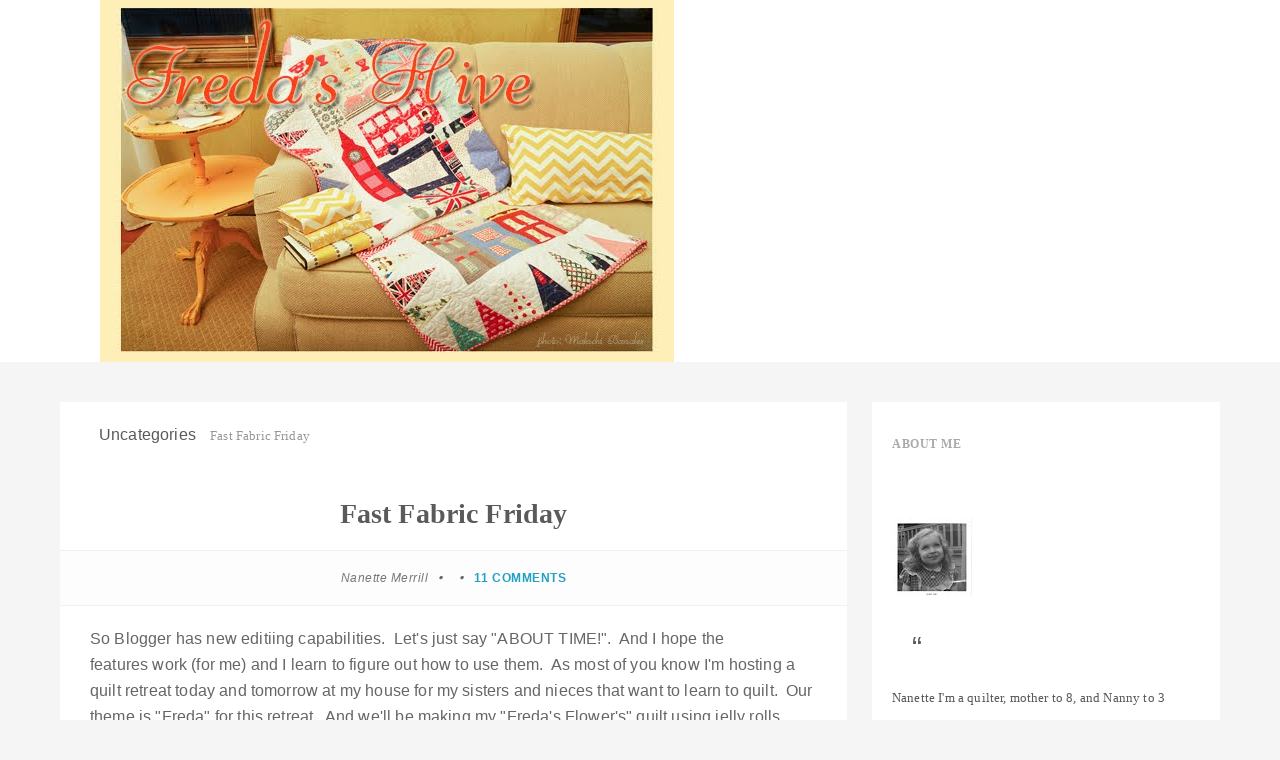

--- FILE ---
content_type: text/html; charset=UTF-8
request_url: https://fredashive.blogspot.com/2010/09/fast-fabric-friday.html?showComment=1285337882818
body_size: 25711
content:
<!DOCTYPE html>
<html dir='ltr' xmlns='http://www.w3.org/1999/xhtml' xmlns:b='http://www.google.com/2005/gml/b' xmlns:data='http://www.google.com/2005/gml/data' xmlns:expr='http://www.google.com/2005/gml/expr'>
<head>
<link href='https://www.blogger.com/static/v1/widgets/2944754296-widget_css_bundle.css' rel='stylesheet' type='text/css'/>
<!-- [ Meta Tag SEO ] -->
<meta charset='utf-8'/>
<meta content='width=device-width, initial-scale=1' name='viewport'/>
<meta content='blogger' name='generator'/>
<meta content='text/html; charset=UTF-8' http-equiv='Content-Type'/>
<link href='http://www.blogger.com/openid-server.g' rel='openid.server'/>
<link href='https://fredashive.blogspot.com/' rel='openid.delegate'/>
<link href='https://fredashive.blogspot.com/2010/09/fast-fabric-friday.html' rel='canonical'/>
<title>Fast Fabric Friday - Freda's Hive</title>
<meta content='' name='description'/>
<meta content='Fast Fabric Friday, Freda&#39;s Hive: Fast Fabric Friday, Freda&#39;s Hive' name='keywords'/>
<link href='https://fredashive.blogspot.com/feeds/posts/default' rel='alternate' title='Freda&#39;s Hive - Atom' type='application/atom+xml'/>
<link href='https://fredashive.blogspot.com/feeds/posts/default?alt=rss' rel='alternate' title='Freda&#39;s Hive - RSS' type='application/rss+xml'/>
<link href='http://www.blogger.com/feeds/6380583393686031753/posts/default' rel='alternate' title='Freda&#39;s Hive - Atom' type='application/atom+xml'/>
<link href='https://blogger.googleusercontent.com/img/b/R29vZ2xl/AVvXsEjOAW7-2oT4yUvR7EoEfdwblfPrVvZa2NhAaQH8HO-1Q4JTcCoKzraIIHXqvuXFhMDORO3ew-joFoQ-cdNGIfhOF7XFJSZymBT8gj3e3vTihy2t-wqtsU2WFwT_bKp0soWp2xXrcMZG7dyt/s72-c/jellyrolls.jpg' rel='image_src'/>
<link href='/favicon.ico' rel='icon' type='image/x-icon'/>
<link href='https://plus.google.com/xxxxx/posts' rel='publisher'/>
<link href='https://plus.google.com/xxxxx/about' rel='author'/>
<link href='https://plus.google.com/xxxxx' rel='me'/>
<meta content='xxxxx' name='google-site-verification'/>
<meta content='xxxxx' name='msvalidate.01'/>
<meta content='xxxxx' name='alexaVerifyID'/>
<meta content='xxxxx' name='yandex-verification'/>
<meta content='Indonesia' name='geo.placename'/>
<meta content='xxxxx' name='Author'/>
<meta content='general' name='rating'/>
<meta content='id' name='geo.country'/>
<!-- [ Social Media Meta Tag ] -->
<meta content='Freda&#39;s Hive: Fast Fabric Friday' property='og:title'/>
<meta content='article' property='og:type'/>
<meta content='http://fredashive.blogspot.com/2010/09/fast-fabric-friday.html' property='og:url'/>
<meta content='https://blogger.googleusercontent.com/img/b/R29vZ2xl/AVvXsEjOAW7-2oT4yUvR7EoEfdwblfPrVvZa2NhAaQH8HO-1Q4JTcCoKzraIIHXqvuXFhMDORO3ew-joFoQ-cdNGIfhOF7XFJSZymBT8gj3e3vTihy2t-wqtsU2WFwT_bKp0soWp2xXrcMZG7dyt/s320/jellyrolls.jpg' property='og:image'/>
<meta content='xxxxx' property='og:description'/>
<meta content='Freda&#39;s Hive' property='og:site_name'/>
<meta content='xxxxx' property='fb:app_id'/>
<meta content='xxxxx' property='fb:admins'/>
<meta content='en_US' property='og:locale'/>
<meta content='en_GB' property='og:locale:alternate'/>
<meta content='id_ID' property='og:locale:alternate'/>
<meta content='summary' name='twitter:card'/>
<meta content='Freda&#39;s Hive: Fast Fabric Friday' name='twitter:title'/>
<meta content='xxxxx' name='twitter:site'/>
<meta content='xxxxx' name='twitter:creator'/>
<style id='page-skin-1' type='text/css'><!--
/*
Template Info
Name             : Blogger Template
Theme Published  : xxxxx 2015
Type             : Personal Blog
Style            : Minimalist
Theme Color      : xxxxx
Designer         : Arlina Design
Designer url     : arlinadesign.blogspot.com
Thanks to        : All supported
License          : This free Blogger template is licensed under the Creative Commons Attribution 3.0 License, which permits both personal and commercial use.
However, to satisfy the &#39;attribution&#39; clause of the license, you are required to keep the footer links intact which provides due credit to its authors. For more specific details about the license, you may visit the URL below:
http://creativecommons.org/licenses/by/3.0/
*/
/* CSS Reset and HTML5 */
*,*:after,*:before{box-sizing:border-box;-webkit-box-sizing:border-box;-moz-box-sizing:border-box;-webkit-font-smoothing:antialiased;font-smoothing:antialiased;text-rendering:optimizeLegibility}
html{font-family:sans-serif;-ms-text-size-adjust:100%;-webkit-text-size-adjust:100%}body{margin:0}article,aside,details,figcaption,figure,footer,header,hgroup,main,nav,section,summary{display:block}audio,canvas,progress,video{display:inline-block;vertical-align:baseline}audio:not([controls]){display:none;height:0}[hidden],template{display:none}a{background:0 0}a:active,a:hover{outline:0}abbr[title]{border-bottom:0}b,strong{font-weight:700}dfn{font-style:italic}h1{font-size:2em;margin:.67em 0}mark{background:#ff0;color:#333}small{font-size:80%}sub,sup{font-size:75%;line-height:0;position:relative;vertical-align:baseline}sup{top:-.5em;vertical-align:super;font-size:smaller}sub{bottom:-.25em}img{border:0}svg:not(:root){overflow:hidden}figure{margin:1em 40px}hr{-moz-box-sizing:content-box;box-sizing:content-box;height:0}pre{overflow:auto}code,kbd,pre,samp{font-family:monospace,monospace;font-size:1em}button,input,optgroup,select,textarea{color:inherit;font:inherit;margin:0}button{overflow:visible}button,select{text-transform:none}button,html input[type=button],input[type=reset],input[type=submit]{-webkit-appearance:button;cursor:pointer}button[disabled],html input[disabled]{cursor:default}button::-moz-focus-inner,input::-moz-focus-inner{border:0;padding:0}input{line-height:normal}input[type=checkbox],input[type=radio]{box-sizing:border-box;padding:0}input[type=number]::-webkit-inner-spin-button,input[type=number]::-webkit-outer-spin-button{height:auto}input[type=search]{-webkit-appearance:textfield;-moz-box-sizing:content-box;-webkit-box-sizing:content-box;box-sizing:content-box}input[type=search]::-webkit-search-cancel-button,input[type=search]::-webkit-search-decoration{-webkit-appearance:none}fieldset{border:1px solid silver;margin:0 2px;padding:.35em .625em .75em}legend{border:0;padding:0}textarea{overflow:auto}optgroup{font-weight:700}table{border-collapse:collapse;border-spacing:0}td,th{padding:0}
html,body,div,span,applet,object,iframe,h1,h2,h3,h4,h5,h6,p,blockquote,pre,a,abbr,acronym,address,big,cite,code,del,dfn,em,font,img,ins,kbd,q,s,samp,small,strike,strong,sub,sup,tt,var,dl,dt,dd,ol,ul,li,fieldset,form,label,legend,table,caption,tbody,tfoot,thead,tr,th,td,figure{margin:0;padding:0;}article,aside,details,figcaption,figure,footer,header,hgroup,menu,nav,section {display:block;}
table {border-collapse:separate;border-spacing:0;}
caption, th, td {text-align:left;font-weight:normal;}
blockquote:before,blockquote:after,q:before,q:after {content:"";}
blockquote, q {quotes:"" "";}
::selection{background:#22a1c4;color:#fff}
::-moz-selection{background:#22a1c4;color:#fff}
/* Blog List */
dl,ol,ul{margin:.5em 0 .5em 3em}ol{list-style:decimal outside}ul{list-style:disc outside}li{margin:.5em 0}dt{font-weight:700}dd{margin:0 0 .5em 2em}h2{font-size:27px;margin-top:15px;line-height:34px}img{max-width:100%;height:auto}.clearfix:after,.clearfix:before{content:"";display:table}.clearfix:after{clear:both}.clearfix{}
html{text-rendering:optimizeLegibility!important;-webkit-font-smoothing:antialiased!important}
ol {counter-reset:li;list-style:none;font:15px 'Open Sans', 'lucida sans';
padding:0;margin:0;margin-bottom:.25em;}
ol,ul{padding:10px 0 20px;margin:0 0 0 35px;text-align:left}
ol ol {margin:0 0 0 2em;}
.post ol li{position:relative;display:block;padding:.4em .4em .4em .8em;
margin:.5em 0 .5em 2.5em;background:#fff;color:#666;text-decoration:none;
transition:all .3s ease-out;}
.post ol li:before {content:counter(li);counter-increment:li;position:absolute;left:-2.5em;
top:50%;margin-top:-1em;height:2em;width:2em;line-height:2em;text-align:center;}
kbd{display:inline-block;border:1px solid #eee;border-radius:4px;padding:.1em .5em;margin:0 .2em;background-color:#fafafa;transition:all .3s;}
kbd:hover{background-color:#fff;border-color:#ccc;}
.post-body em {font-style:italic;}
a img{border:none;vertical-align:middle}
img{vertical-align:middle;max-width:100%}
ol li{list-style-type:decimal;padding:0 0 5px}
ul li{list-style-type:square;padding:0 0 5px}
ol ol,ul ul{padding:0}
/* Blog Heading */
h1,h2,h3,h4,h5,h6{font:normal normal 28px Open Sans;font-weight:normal;}
.post-body h1{line-height:48px;font-size:42px;margin:10px 0}.post-body h2{font-size:36px;line-height:44px;padding-bottom:5px;margin:10px 0}.post-body h3{font-size:32px;line-height:40px;padding-bottom:5px;margin:10px 0}.post-body h4{font-size:28px;line-height:36px;margin:10px 0}.post-body h5{font-size:24px;line-height:30px;margin:10px 0}.post-body h6{font-size:18px;line-height:24px;margin:10px 0}
/* CSS Post Table */
.post-body table td, .post-body table caption{border:1px solid #eee;padding:10px;text-align:left;vertical-align:top;}
.post-body table th {border:1px solid #2e3138;padding:10px;text-align:left;vertical-align:top;}
.post-body table.tr-caption-container {border:1px solid #eee;}
.post-body th{font-weight:700;}
.post-body table caption{border:none;font-style:italic;}
.post-body table{}
.post-body td, .post-body th{vertical-align:top;text-align:left;font-size:14px;padding:3px 5px;border:1px solid #eee;}
.post-body td:hover{background:#fafafa;}
.post-body th{background:#41454f;color:#fff;}
.post-body th:hover{opacity:0.9;}
.post-body table.tr-caption-container td {border:none;padding:8px;}
.post-body table.tr-caption-container, .post-body table.tr-caption-container img, .post-body img {max-width:100%;height:auto;transition:all .3s;}
.post-body td.tr-caption {color:#444;font-size:85%;padding:0px 8px 8px !important;}
img {max-width:100%;height:auto;border:none;}
table {max-width:100%;width:100%;margin:1.5em auto;}
table.section-columns td.first.columns-cell{border-left:none}
table.section-columns{border:none;table-layout:fixed;width:100%;position:relative}
table.section-columns td.columns-cell{vertical-align:top}
table.tr-caption-container{padding:4px;margin-bottom:.5em}
td.tr-caption{font-size:85%}
.widget ul,.widget .post-body ul {padding:0;}
/* Links */
a,a:visited{color:#555;outline:none;text-decoration:none;}
a:hover,a:focus,a:visited:hover {color:#22a1c4;text-decoration:none;}
body{background-color:#f5f5f5;color:#5a5a5a;font-family:Open Sans,sans-serif;font-size:16px;font-weight:400;line-height:1.625;margin:0;letter-spacing:.01rem}
.clr {clear:both;float:none;}
.clearfix{position:relative;}
.clearfix:after,.clearfix:before{display:table;content:"";line-height:0}
/* Layout */
#layout ul{display:none}
body#layout ul{display:none}
body#layout .topwrapper{margin-top:65px}
body#layout #main-wrapper{width:70%;float:left}
body#layout #sidebar-wrapper{width:30%;float:left}
body#layout #ripple-wrapper,body#layout .outer-wrapper,body#layout #sidebar-wrapper{margin:0;padding:0}
body#layout #About {width:100%;}
#layout .blog_share {display:none;}
#layout #Blog1 {float:none;}
/* Post Highlight */
blockquote{margin:40px}blockquote::before{content:"\201C";display:block;font-size:30px;height:0;left:-20px;position:relative;top:-10px}

--></style>
<style type='text/css'>
/* CSS Default */
.status-msg-wrap{font-size:100%;width:100%;margin:0 auto 20px;position:relative}
.status-msg-wrap a{display:inline-block;padding:2px 8px;border-radius:3px;text-decoration:none;background:#fff;color:#aaa;font-size:85%;margin:10px auto;border:1px solid #ddd;transition:all .5s}
.status-msg-wrap a:hover{border-color:#aaa;color:#333;}
.status-msg-border{border:1px solid #ddd;opacity:1;width:100%}
.status-msg-bg{background-color:#fff;opacity:1;width:100%;}
h2.date-header,span.blog-admin{display:none!important}
.playbutton{position:relative;padding-bottom:56.25%;padding-top:25px;height:0}
.playbutton iframe{position:absolute;top:0;left:0;width:100%;height:100%}
#navbar-iframe,#BlogArchive1_ArchiveList ul li:before,#ContactForm1,#ContactForm1 br {display:none!important;}
.CSS_LIGHTBOX {z-index:999999!important;}
.CSS_LIGHTBOX_BG_MASK_TRANSPARENT {opacity:.95!important;}

/* Wrapper */
#ripple-wrappertop{padding:0 20px;position:relative;margin:0 auto}
#ripple-wrapper{padding:0 20px;position:relative;max-width:1200px;margin:0 auto}
.outer-wrapper{margin:40px 0;position:relative}
#main-wrapper{width:70%;float:left;position:relative}
#content{position:relative;width:100%;float:left}
#sidebar-wrapper{width:30%;float:right}

/* Post Wrapper */
#Blog1{float:left;margin-right:25px;overflow:hidden}
img.image-post,.media-post img {width:100%;height:auto;}
.heading-post {text-align:center;padding:0;}
.heading-post h2{font-size:28px;margin:15px 0 10px;padding:0;font-weight:700}
.heading-post h2 a {color:#4c4c4c;transition:all .3s;}
.heading-post h2 a:hover {color:#22a1c4;}
.meta{display:block;font-size:12px;color:#777;font-weight:400;letter-spacing:.5px;margin:10px auto;font-style:italic}
.meta a{color:#22a1c4;text-transform:uppercase;font-weight:700;font-style:normal;transition:all .3s;}
.meta a:hover {color:#444;}
.meta span.date{display:block;text-transform:uppercase;font-weight:700;font-style:normal;}
.meta span.tags a{margin-right:4px;}
.meta span.tags a:nth-child(n+3),.meta span.tags a:nth-child(n+2):after {display:none;}
.meta span.tags a:after {content: ",";padding-left:1px;}
.article-post,.heading-post{margin-bottom:30px}
.article-post{padding:0;}
.identitas-post > span:after{font-family:FontAwesome;content:'\f111';font-size:4px!important;position:relative;top:-3px;margin:0 7px;color:#666}
.identitas-post > span:last-child:after {display:none;}
.below-post.clearfix {padding:0;}
.readmore-post{display:table;background-color:#22a1c4;padding:12px 20px;color:#fff;text-align:center;margin:30px auto 0;font-size:12px;text-transform:uppercase;letter-spacing:1px;font-weight:400;border-radius:3px;box-shadow:inset 0 0 0 2px rgba(34,161,196,0);transition:all .5s}
.readmore-post:hover{background-color:#fdfdfd;color:#22a1c4;box-shadow:inset 0 0 0 2px rgba(34,161,196,1);}
.readmore-post span a {display:block;color:#fff;text-decoration:none;}
.readmore-post span a:hover,.readmore-post:hover span a{color:#22a1c4;}
.readmore-post:after{content:"";position:absolute;width:4px;height:4px;background:#ababab;border-radius:50%;top:0;left:47%;box-shadow:1em 0 0 0 #aaa,2em 0 0 0 #aaa;transition:all .5s;}
.readmore-post:hover:after{background:#22a1c4;box-shadow:1em 0 0 0 #22a1c4,2em 0 0 0 #22a1c4}
.readmore-post i{margin-left:8px;font-weight:400;font-size:14px}
.post-outer{float:left;width:100%;margin-bottom:0;padding-bottom:0}
.post.hentry{position:relative;background:#fff;padding:40px;clear:both;margin-bottom:40px;}
h1.post_title{font-size:28px;margin:0 0 15px;font-weight:700;text-align:center;line-height:normal}
.post-title a{color:#333;}
.post-title a:hover{color:#2980B9;}
.post-body{color:#666;text-transform:none;word-wrap:break-word}
.post-header{margin:0;padding:0;visibility:hidden;width:0;height:0;opacity:0}
.post-tophead{line-height:normal;display:block;font-size:12px;color:#777;font-weight:400;letter-spacing:.5px;margin:20px auto;font-style:italic;text-align:center}
.articlepost-area{margin-left:-30px;margin-right:-30px;border-top:1px solid #eff0f0;border-bottom:1px solid #eff0f0;padding:20px 0;background:#fdfdfd}
.articlepost-area > span:after{font-family:FontAwesome;content:'\f111';font-size:4px!important;position:relative;top:-3px;margin:0 7px;color:#666}
.articlepost-area > span:last-child:after {display:none;}
.post-tophead a{text-decoration:none;color:#22a1c4;text-transform:uppercase;font-weight:700;font-style:normal;transition:all .3s}
.post-tophead a:hover{color:#444;text-decoration:none;}

/* Breadcrumbs */
.breadcrumbs{background:#fff;font-size:100%;overflow:hidden;padding:20px}
.breadcrumbs > span {padding:0;}
.breadcrumbs > span:last-child {color:#999;border-right:none;font-family:'Open Sans';font-size:13px;padding:10px;}
.breadcrumbs a {font-family:'Open Sans';font-size:13px;font-weight:normal;}
.breadcrumbs span a {color:#999;padding:0 7px;}
.breadcrumbs span:first-child a{color:#999;margin-left:5px;}
.breadcrumbs span a:hover {color:#22a1c4;}
.breadcrumbs a:hover {color:#22a1c4;}

/* Comments Area */
#comments{margin-top:30px;background:#fff;padding:25px}
.comments h4{font-size:20px;margin:0 0 18px;text-transform:capitalize}
.comments .comments-content .comment-thread ol {overflow:hidden;margin:20px 0;}
.comments .comments-content .comment:first-child {padding-top:0;}
.comments .comments-content .comment {margin-bottom:0;padding-bottom:0;}
.comments .avatar-image-container{float:left;max-height:50px;width:50px;height:50px}
.comments .avatar-image-container img{width:50px;max-width:50px;height:50px;border-radius:50px}
.comments .comment-block{position:relative;background:#f3f3f3;margin-left:72px;padding:14px 0 0 20px;border-radius:3px}
.comments .comment-block:before{content:'';position:absolute;left:-8px;top:16px;width:0;height:0;border-style:solid;border-width:10px 10px 10px 0;border-color:transparent #f3f3f3 transparent transparent}
.comments .comments-content .comment-header a{color:#333;text-transform:capitalize}
.comments .comments-content .user{display:block;font-style:normal;font-weight:700}
.comments .comments-content .datetime{margin-left:0}
.comments .comments-content .datetime a{font-size:11px;color:#999;text-transform:lowercase;font-style:italic}
.comments .comments-content .comment-content,.comments .comments-content .comment-header{margin:0 20px 0 0}
.comment-content{padding:10px 0 20px}
.comments .comment-block .comment-actions {display:block;text-align:right;}
.comments .comment .comment-actions a{border-radius:0 0 3px;background:#e3e3e3;color:#777;display:inline-block;font-size:12px;line-height:normal;letter-spacing:1px;margin-left:1px;padding:5px 10px 7px;text-transform:lowercase;transition:all .3s;}
.comments .comment .comment-actions a:hover {text-decoration:none;background:#22a1c4;color:#fff;}
.comments .thread-toggle {display:none;}
.comments .comments-content .inline-thread{margin:0 0 20px 35px!important;padding:0 0 0 20px}
.comments .continue {display:none;}
.comment-thread ol {counter-reset:countcomments;}
.comment-thread li:before {color:#bbb;content:counter(countcomments,decimal);counter-increment:countcomments;float:right;font-size:21px;padding:15px 20px 10px;position:relative;z-index:10;}
.comment-thread ol ol {counter-reset:contrebasse;}
.comment-thread li li:before {content:counter(countcomments,decimal) "." counter(contrebasse,lower-latin);counter-increment:contrebasse;float:right;font-size:18px;}
.comments .comments-content .icon.blog-author{display:none!important;}
a.vt_menu_toggle {display:none;position:fixed;color #fff;top:0;background:#202020;width:40px;height:40px;left:0px;padding:7px 5px;text-align:center;z-index:1000}

/* Sidebar Wrapper */
.sidebar {margin:0;padding:0;display:block;}
.sidebar h2,.sidebar h3{position:relative;font-size:12px;margin-bottom:20px;color:#aaa;text-transform:uppercase;letter-spacing:.5px;font-weight:700}
.sidebar .widget {position:relative;background:#fff;padding:20px;clear:both;font-size:13px;line-height:23px;margin-bottom:30px;}
.sidebar .widget:after{z-index:-1;position:absolute;content:'';bottom:15px;right:10px;left:auto;width:50%;top:80%;max-width:300px;box-shadow:0 0 0 rgba(0,0,0,0);transform:rotate(0deg);transition:all .6s linear;}
.sidebar .widget:hover:after{box-shadow:0 15px 10px rgba(0,0,0,.15);transform:rotate(3deg);transition:all .6s linear;}
.sidebar .widget:after:hover{transition:all .6s linear;}
.sidebar ul {margin:0;padding:0;list-style:none;}
.sidebar li{list-style:none;border-bottom:1px dotted #ddd;margin-bottom:10px;padding-bottom:10px}
.sidebar li:last-child{border-bottom:0;}
.sidebar ul li a{color:rgba(0,0,0,.8);font-weight:700;font-size:.9em;transition:all .3s;}

/* Footer Wrapper */
#footer-wrapper{background:#fff;display:block;font-size:13px;font-style:normal;margin:0 auto;padding:35px;width:100%}
#copyright{text-align:center;padding:0;color:#777;font-weight:700;font-size:12px;text-transform:uppercase;}
#copyright a{color:#22a1c4;margin-left:1px;transition:all .3s;}
#copyright a:hover{color:#444;}

/* Header Menu */
#header{float:left;position:relative;overflow:hidden}
.header h1.title,.header h2.title,.header p.title {margin:0;}
.header .description {color:#555;}
.header a{background:transparent;color:#333;display:inline-block;line-height:72px;font-weight:700;transition:all .3s}
.header a:hover {color:#22a1c4;}

/* Blog Top Menu */
.topwrapper {background:#fff;}
.container {margin-right:auto;margin-left:auto;}
.top-menu{margin:0 auto;padding:0;font-size:0;}
.navigate-top {margin:0 auto;max-width:1200px;}
nav.navigate-top ul {padding:0;margin:0;text-align:right;}
.navigate-top ul li {list-style:none;display:inline-block;padding:0;position:relative;}
.navigate-top ul li a{color:#333;display:block;font-size:14px;font-weight:600;text-transform:uppercase;letter-spacing:0.5px;padding:25px 24px;box-shadow: inset 0 3px transparent;transition:all .3s}
.navigate-top ul li a:hover,.top-social a:hover i{color:#22a1c4;box-shadow: inset 0 3px #29abcf;}

/* Searchbar */
#search-bar{display:block;background-color:#22a1c4;position:relative;width:100%;padding-top:30px;padding-bottom:30px}
input#sq{background:#fff;color:#999;font:400 14px/12px 'Open Sans',sans-serif;margin:0;padding:20px;width:100%;height:21px;outline:0;border:1px solid transparent;border-radius:4px;box-shadow:initial;transition:all .1s;}
input#sq:focus{color:#333;border-radius:4px;}
form#search-form{position:relative;width:40%;margin:20px auto;text-align:center}
input#searchsubmit{background-color:#1b8faf;border:0;color:#fff;display:inline-block;position:absolute;right:0;top:0;padding:10px 20px;border-radius:0 4px 4px 0;transition:all .1s;}
input#searchsubmit:hover,input#searchsubmit:focus,input#searchsubmit:active{background-color:#1885a3;color:#fff;cursor:pointer;outline:0;}

/* Popular Post */
.PopularPosts .widget-content ul li{margin:0;padding:10px 0}
.PopularPosts .widget-content ul li a:hover{color:#22a1c4;}
.PopularPosts .item-thumbnail img{display:block;float:left;height:86px;width:86px;padding:0;margin-right:10px}
.item-snippet{display:none}

/* Label */
.cloud-label-widget-content {display:inline-block;text-align:left;}
.cloud-label-widget-content .label-size{display:inline-block;float:left;font-size:10px;line-height:normal;margin:0 5px 5px 0;opacity:1}
.cloud-label-widget-content .label-size a{background:#22a1c4;color:#fff;float:left;border:1px solid #209abc;font-family:'Open Sans',sans-serif;font-weight:700;line-height:100%;margin:0;padding:7px 8px;text-transform:uppercase;border-radius:2px;transition:all .6s;}
.cloud-label-widget-content .label-size a:hover {background:#fff;color:#22a1c4;}
.cloud-label-widget-content .label-size .label-count{background:#22a1c4;color:#fff;white-space:nowrap;display:inline-block;padding:6px 8px;margin-left:-3px;line-height:normal;border-radius:0 2px 2px 0}
.Label li{position:relative;padding:10px 20px 10px 30px;list-style:disc;display:block;margin:0 -20px}
.Label li:before{content:"\f111";font-family:fontAwesome;color:#ccc;font-size:5px;margin-left:15px;position:absolute;top:9px;left:0;padding:0;text-decoration:none;margin-top:1px}
.Label li:hover:before{color:#333;}
.Label li span{border:1px solid rgba(0,0,0,.1);padding:0 6px;display:block;line-height:20px;position:absolute;right:15px;top:10px;border-radius:200px;font-size:11px;margin-top:2px}

/* About Me */
.aboutme-img{position:relative;}
.aboutme-img img {max-width:100%;width:100%;}
.aboutme-wrapicon{display:block;margin:15px auto 0;position:relative;}
.aboutme-wrapicon .extender{width:100%;display:block;}
.extender{text-align:center;font-size:18px}
.extender .aboutme-icon{background:#f6f6f6;height:42px;width:42px;line-height:42px;display:inline-block;border:0;margin:0;padding:0;border-radius:3px;transition:all .5s}
.extender .aboutme-icon:hover{background:#22a1c4;}
.extender .aboutme-icon a{font-family:fontawesome;font-weight:400;color:#aaa;transition:all .5s}
.extender .aboutme-icon:hover a,.extender .aboutme-icon a:hover{color:#fff;}
.aboutme-info{margin-top:20px;font-size:12px}
.aboutme-info h4{margin-bottom:10px;font-size:16px;text-transform:uppercase;color:#202020;font-weight:700}

/* Follow By Email */
.FollowByEmail{color:#333}
.FollowByEmail .newsletter_inner{padding:3px 12px}
.FollowByEmail p{margin-bottom:15px;font-size:12px}
.FollowByEmail .letter_email{width:100%;text-align:center;box-sizing:border-box;padding:10px 0;margin:0;box-shadow:none;border-radius:3px;height:45px;border:1px solid #eee}
.FollowByEmail .letter_submit{width:100%;cursor:pointer;border:none;border-radius:0;margin:20px auto;float:right;background:#22a1c4;color:#fff;font-size:14px;font-weight:700;padding:14px;letter-spacing:.5px;border-radius:3px;box-shadow:inset 0 0 0 2px rgba(34,161,196,0);transition:all .3s}
.FollowByEmail .letter_submit:hover{background:#fff;color:#22a1c4;box-shadow:inset 0 0 0 2px rgba(34,161,196,1);}
#FollowByEmail1 .widget-content{display:inline-block}
input.letter_email{outline:0}

/* Page Navigation */
#blog-pager{clear:both;text-align:left;display:inline-block;margin:20px 0;overflow:visible;width:100%}
.showpageOf, .home-link {display:none;}
.showpagePoint{background-color:#22a1c4;color:#fff;cursor:pointer;display:inline-block;font-size:16px;padding:8px 16px;margin:0}
.showpage a,.showpageNum a{background-color:#fff;color:#aaa;cursor:pointer;display:inline-block;font-size:16px;padding:8px 16px;margin:0;transition:all .6s;}
.showpage a:hover, .showpageNum a:hover {background:#fdfdfd;color:#22a1c4;text-decoration:none;}

/* Flickr Widget */
.flickr_badge_image{float:left;height:55px;margin:5px;width:55px}
.flickr_badge_image a{display:block}
.flickr_badge_image a img{display:block;width:55px;height:55px;transition:opacity 100ms linear}

/* Back to top */
.back-to-top{background-color:#22a1c4;width:47px;height:47px;text-align:center;line-height:45px;position:fixed;bottom:-50px;right:25px;z-index:90;cursor:pointer;border-radius:2px;opacity:.95;-webkit-transform:translateZ(0);transition:all .3s}
.back-to-top .fa{font-size:18px;color:#fff;vertical-align:middle;opacity:.95;}
.back-to-top:hover,.back-to-top .fa:hover{opacity:1}
.back-to-top.show{bottom:25px}

/* Shortcodes */
.button{list-style:none;text-align:center;margin:10px!important;padding:2px!important;font-size:14px;clear:both;display:inline-block;text-decoration:none!important;color:#FFF!important}
.button ul {margin:0;padding:0}
.button li{display:inline;margin:5px;padding:0;list-style:none;}
.demo,.download{padding:12px 15px!important;color:#fff!important;font-weight:700;font-size:14px;font-family:Open Sans,sans-serif;text-align:center;text-transform:uppercase;border-radius:3px;opacity:.95;border:0;letter-spacing:2px;transition:all .2s ease-out}
.demo {background-color:#3498DB;}
.download {background-color:#1ABC84;}
.demo:hover,.download:hover {background-color:#36424a;color:#fff;opacity:1;}
.demo:before {content:'\f135';display:inline-block;font-weight:normal;vertical-align:top;margin-right:10px;width:16px;height:16px;line-height:24px;font-family:fontawesome;transition:all 0.5s ease-out;}
.download:before {content:'\f019';display:inline-block;font-weight:normal;vertical-align:top;margin-right:10px;width:16px;height:16px;line-height:24px;font-family:fontawesome;transition:all 0.5s ease-out;}
.first-letter{float:left;color:#f77c6a;font-size:75px;line-height:60px;padding-top:4px;padding-right:8px;padding-left:3px;font-family:Georgia}
.widget .post-body ul,.widget .post-body ol{line-height:1.5;font-weight:400}
.widget .post-body li{padding:0;line-height:1.5}
.alert-message{position:relative;display:block;background-color:#f7f8fa;padding:20px;margin:20px 0;border-radius:2px;color:#39484d;}
.alert-message p{margin:0!important;padding:0;line-height:22px;font-size:13px;color:#39484d}
.alert-message span{font-size:14px!important}
.alert-message i{font-size:22px;text-align:left;display:inline-block;
position:absolute;right:0;top:0;padding:20px;opacity:0.8;}
.alert-message.success{background-color:#00acd6;color:#fff}
.alert-message.success a,.alert-message.success span{color:#fff}
.alert-message.alert{background-color:#0073b7;color:#fff}
.alert-message.alert a,.alert-message.alert span{color:#fff}
.alert-message.warning{background-color:#efa666;color:#fff}
.alert-message.warning a,.alert-message.warning span{color:#fff}
.alert-message.error{background-color:#f56c7e;color:#fff}
.alert-message.error a,.alert-message.error span{color:#fff}
.fa-check-circle:before{content:"\f058"}
.fa-info-circle:before{content:"\f05a"}
.fa-exclamation-triangle:before{content:"\f071"}
.fa-exclamation-circle:before{content:"\f06a"}
#flippy {text-align:center;}
#flippy button {margin:10px auto;cursor:pointer;font-weight:700;font-family:'Open Sans',sans-serif;background-color:#E74C3C;color:#fff;padding:10px 20px!important;text-transform:uppercase;border:none;border-radius:3px;opacity:0.95;transition:all 0.3s ease-out;}
#flippy button:hover, #flippy button:focus {outline:none;opacity:1;color:#fff;}
#flippanel {padding:1px;text-align:left;background:#fafafa;border:1px solid #e6e6e6;}
#flippanel {padding:24px;display:none;}
#flippanel img {background:#f5f5f5;margin:10px auto;}
#wrap {margin:20px auto;text-align:center;}
#wrap br {display:none;}
.btn {display:inline-block;position:relative;font-family:'Open Sans', Helvetica, sans-serif;text-decoration:none;font-weight:700;background:#5a6269;padding:10px 20px;margin:0 3px;
color:rgba(255,255,255,0.7);border-radius:3px;transition:all 0.3s ease-out;opacity:0.7;text-transform:uppercase;}

/* Ad Slot */
.banner,.banner2 {margin:0 auto;text-align:center;overflow:hidden;}
.banner .widget,.banner2 .widget {width:100%;max-width:100%;margin:0 auto;background:transparent;text-align:center;overflow:hidden;padding-top:15px;padding-bottom:15px;}
.banner img, .banner iframe,.banner2 img, .banner2 iframe{display:block;margin:0 auto;text-align:center;}
.kotak_iklan {text-align:center;margin:0 auto;transition:all 1s ease-out;}
.kotak_iklan .sidebar .widget-content,.kotak_iklan .sidebar-two .widget-content{padding:0;border:0;}
.kotak_iklan .sidebar .widget {margin-bottom:0;padding:0;}
.kotak_iklan img {background:#fff;text-align:center;margin:0 auto;padding:4px;border:1px solid transparent!important;transition: all 0.6s ease-out;}
.kotak_iklan  img:hover {background:#f9f9f9;border:1px solid #e9e9e9;}
.kotak_iklan2 {text-align:center;margin:0 auto;transition:all 1s ease-out;}
.kotak_iklan2 .sidebar .widget-content,.kotak_iklan2 .sidebar-two .widget-content{padding:0;background:#f2f6f7;box-shadow:0 1px 2px 0 rgba(0,0,0,0.1);border:0;}
.kotak_iklan2 .sidebar .widget,.kotak_iklan2 .sidebar-two .widget {margin-bottom:0;padding:0;}
.kotak_iklan2  img {text-align:center;transition:all 1s ease-out;}
.kotak_iklan2  img:hover {transition:all .5s ease-out;}

/* Global Responsive */
@media only screen and (max-width:1200px){
.navigate-top {max-width:960px;}}

@media (min-width:992px){
.container {width:100%;max-width:1080px;}}

@media screen and (max-width:960px) {
#ripple-wrapper{padding:0 15px;}
#header{float:none;position:relative;overflow:hidden;padding:20px;text-align:center}
nav.navigate-top ul{text-align:center}
.navigate-top ul li a{padding:25px 10px;}
.navigate-top ul li a.homer{background:transparent;color:#fff}
.navigate-top ul li a.homer:hover{background:#252525;color:#fff;}
form#search-form {width:55%;}
#main-wrapper{margin-right:0;width:100%}
#sidebar-wrapper{float:left;width:auto;margin-top:30px}
#About .widget-content .main-wrap {margin-right:0;}
#About .widget-content .main-wrap .info {float:none;text-align:center;width:90%;padding:10px 5%;}
#About .widget-content .side-wrap {width:100%;float:none;text-align:center;}}

@media screen and (max-width:860px){
#comment-editor {margin:10px;}
#Blog1{margin:0;}
.post_title {font-size:30px;}}

@media screen and (max-width:520px){
.post_title {font-size: 26px;}
form#search-form {width:75%;}}

@media screen and (max-width:420px){
.comments .comments-content .datetime{display:block;float:none;}
.comments .comments-content .comment-header {height:70px;}
.post.hentry {padding:40px 20px;}
.heading-post h2 {font-size:24px;line-height:1.5;}}

@media screen and (max-width:320px){
#ripple-wrapper{padding:0;}
.post-body img{max-width:230px;}
.comments .comments-content .comment-replies {margin-left:0;}
form#search-form {width:85%;}}
</style>
<style type='text/css'>
/* Default Post */
.post-body img{height:auto;max-width:100%;}
.post img:hover {opacity:0.98;}
.post-body a.img,.post-body .separator a {margin-left:0!important;margin-right:0!important;}
.bagitiga {-webkit-column-count:3;-moz-column-count:3;column-count:3;}
.bagitiga img{-webkit-backface-visibility:hidden;margin-bottom:15px;max-width:100%;}
.bagitiga br {display:none;}
.post-outer{width:100%;}
.post.hentry {margin:0;padding:30px;}
#main-wrapper{top:0;}

/* Blog Pager */
#blog-pager{clear:both;text-align:left;display:inline-block;margin:0;padding:15px;overflow:visible;width:100%;background:#fff}
#blog-pager-newer-link{padding:20px 5%;position:relative;text-align:left;width:45%;font-weight:700}
#blog-pager-newer-link:before{content:"\f100";font-family:FontAwesome;font-size:20px;font-weight:normal;margin-right:10px}
#blog-pager-older-link{padding:20px 5%;position:relative;text-align:right;width:45%;font-weight:700}
#blog-pager-older-link:after{content:"\f101";font-family:FontAwesome;font-size:20px;margin-left:10px;font-weight:normal;}
#blog-pager-newer-link .newer-text, #blog-pager-older-link .older-text {display:none;color:#999;}
#blog-pager-older-link a,#blog-pager-newer-link a,#blog-pager-newer-link:before,#blog-pager-older-link:after {color:#999;}
#blog-pager-older-link a:hover,#blog-pager-newer-link a:hover,#blog-pager-newer-link:hover:before,#blog-pager-older-link:hover:after {color:#22a1c4;}

/* Share Button */
.post-footer{margin-top:30px;}
.share-post, .multiauthor-box {margin-bottom:50px;}
.share-post ul {padding:0;margin:0;text-align:center;}
.share-post li{list-style:none;display:inline-block;margin-right:10px;padding:0;font-weight:700;text-transform:uppercase}
.share-post li:first-child {font-size:16px;color:#22a1c4;}
.share-post li a{display:block;text-align:center;}
.share-post span{display:none;}
.share-post li a i{display:block;color:#fff;width:40px;height:40px;line-height:40px;font-size:18px;border-radius:40px;font-weight:normal;transition:all .3s;}
.share-post{margin-bottom:30px;border-top:1px solid #eff0f0;border-bottom:1px solid #eff0f0;line-height:52px;min-height:52px;margin-left:-30px;margin-right:-30px}
.share-post li a i.fa.fa-facebook{background:#3b5998;border:1px solid transparent;}
.share-post li a i.fa.fa-twitter{background:#19bfe5;border:1px solid transparent;}
.share-post li a i.fa.fa-google-plus{background:#d64136;border:1px solid transparent;}
.share-post li a i.fa.fa-linkedin{background:#006699;border:1px solid transparent;}
.share-post li a i.fa.fa-pinterest{background:#cb2027;border:1px solid transparent;}
.share-post li a i.fa.fa-facebook:hover{background:#fff;color:#3b5998;border:1px solid #4666aa;}
.share-post li a i.fa.fa-twitter:hover{background:#fff;color:#19bfe5;border:1px solid #2acef4;}
.share-post li a i.fa.fa-google-plus:hover{background:#fff;color:#d64136;border:1px solid #e95247;}
.share-post li a i.fa.fa-linkedin:hover{background:#fff;color:#006699;border:1px solid #017ab6;}
.share-post li a i.fa.fa-pinterest:hover{background:#fff;color:#cb2027;border:1px solid #e33239;}

/* Multi Author Box */
.multiauthor-box{display:inline-block;width:100%}
.multiauthor-avatar {float:left;}
.multiauthor-avatar img{width:90px;height:auto}
.multiauthor-description {margin-left:120px;}
.multiauthor-description h4 {font-weight:600;font-size:16px;display:block;margin-bottom:10px;}
.multiauthor-description h4 a{color:#333;}
.multiauthor-description p{font-size:12px;line-height:1.7;margin-bottom:15px}
.multiauthor-social a{display:inline-block;text-align:center;float:left;margin-right:2px}
.multiauthor-social a i{width:30px;height:30px;padding:8px 9px;display:block;background:#E9E9E9!important;color:#777}

/* Related Posts */
#related-posts{width:100%;font-size:16px;display:inline-block;margin:auto;text-align:center;padding:20px 30px 0}
#related-posts h5{font-size:16px;text-transform:uppercase;margin:0 0 25px;padding-bottom:15px;font-weight:700;letter-spacing:1px;text-align:center;position:relative}
#related-posts h5:after{content:'';position:absolute;width:4px;height:4px;background:#aaa;border-radius:50%;bottom:0;left:47%;box-shadow:1em 0 0 0 #aaa,2em 0 0 0 #aaa}
#related-posts ul {padding:0;margin:0;}
#related-posts ul li{list-style:none;display:block;float:left;width:33.3%;padding:0;margin:0;text-align:center;position:relative;overflow:hidden;}
a.related-thumbs {position:relative;display:block;}
a.related-thumbs:before{opacity:1;}
a.related-title{visibility:hidden;background:rgba(255,255,255,.95);position:absolute;bottom:-50px;left:0;right:0;padding:15px;font-size:14px;line-height:normal;display:block;color:#444;text-align:left;opacity:0;transition:all .3s;}
#related-posts ul li:hover a.related-title{visibility:visible;opacity:1;bottom:0;}

/* Item Responsive */
@media only screen and (max-width:960px){
.bagitiga{-webkit-column-count:2;-moz-column-count:2;column-count:2;}}

@media only screen and (max-width:640px){
.bagitiga{-webkit-column-count:1;-moz-column-count:1;column-count:1;}}
</style>
<script src="//ajax.googleapis.com/ajax/libs/jquery/2.1.3/jquery.min.js" type="text/javascript"></script>
<script type='text/javascript'>
//<![CDATA[
//CSS Ready
function loadCSS(e, t, n) { "use strict"; var i = window.document.createElement("link"); var o = t || window.document.getElementsByTagName("script")[0]; i.rel = "stylesheet"; i.href = e; i.media = "only x"; o.parentNode.insertBefore(i, o); setTimeout(function () { i.media = n || "all" }) }
loadCSS("http://fonts.googleapis.com/css?family=Open+Sans:400italic,400,600,700,300");loadCSS("https://maxcdn.bootstrapcdn.com/font-awesome/4.3.0/css/font-awesome.min.css");
//]]>
</script>
<script type='text/javascript'>
//<![CDATA[
// Readmore
var _0x50b1=["\x20","\x6A\x6F\x69\x6E","\x73\x6C\x69\x63\x65","\x73\x70\x6C\x69\x74","","\x72\x65\x70\x6C\x61\x63\x65","\x67\x65\x74\x45\x6C\x65\x6D\x65\x6E\x74\x42\x79\x49\x64","\x69\x6D\x67","\x67\x65\x74\x45\x6C\x65\x6D\x65\x6E\x74\x73\x42\x79\x54\x61\x67\x4E\x61\x6D\x65","\x77\x69\x6E\x64\x6F\x77\x2E\x6F\x70\x65\x6E\x28\x74\x68\x69\x73\x2E\x68\x72\x65\x66\x2C\x20\x27\x77\x69\x6E\x64\x6F\x77\x4E\x61\x6D\x65\x27\x2C\x20\x27\x77\x69\x64\x74\x68\x3D\x35\x30\x30\x2C\x20\x68\x65\x69\x67\x68\x74\x3D\x33\x35\x30\x2C\x20\x73\x63\x72\x6F\x6C\x6C\x62\x61\x72\x73\x2C\x20\x72\x65\x73\x69\x7A\x61\x62\x6C\x65\x27\x29\x3B\x20\x72\x65\x74\x75\x72\x6E\x20\x66\x61\x6C\x73\x65\x3B","\x6C\x65\x6E\x67\x74\x68","\x3C\x64\x69\x76\x20\x63\x6C\x61\x73\x73\x3D\x22\x6D\x65\x64\x69\x61\x2D\x70\x6F\x73\x74\x22\x3E\x3C\x61\x20\x68\x72\x65\x66\x3D\x22","\x22\x3E\x3C\x69\x6D\x67\x20\x77\x69\x64\x74\x68\x3D\x22\x36\x37\x34\x22\x20\x68\x65\x69\x67\x68\x74\x3D\x22\x34\x32\x30\x22\x20\x63\x6C\x61\x73\x73\x3D\x22\x69\x6D\x61\x67\x65\x2D\x70\x6F\x73\x74\x22\x20\x73\x72\x63\x3D\x22","\x73","\x2D\x68","\x2D\x63","\x73\x72\x63","\x22\x2F\x3E\x3C\x2F\x61\x3E\x3C\x2F\x64\x69\x76\x3E","\x3C\x64\x69\x76\x20\x63\x6C\x61\x73\x73\x3D\x22\x61\x72\x74\x69\x63\x6C\x65\x5F\x63\x6F\x6E\x74\x61\x69\x6E\x65\x72\x22\x3E\x3C\x64\x69\x76\x20\x63\x6C\x61\x73\x73\x3D\x22\x68\x65\x61\x64\x69\x6E\x67\x2D\x70\x6F\x73\x74\x22\x3E\x3C\x68\x32\x3E\x3C\x61\x20\x68\x72\x65\x66\x3D\x22","\x22\x3E","\x3C\x2F\x61\x3E\x3C\x2F\x68\x32\x3E\x3C\x64\x69\x76\x20\x63\x6C\x61\x73\x73\x3D\x22\x6D\x65\x74\x61\x22\x3E\x3C\x73\x70\x61\x6E\x20\x63\x6C\x61\x73\x73\x3D\x22\x64\x61\x74\x65\x22\x3E","\x3C\x2F\x73\x70\x61\x6E\x3E\x3C\x2F\x64\x69\x76\x3E\x3C\x64\x69\x76\x20\x63\x6C\x61\x73\x73\x3D\x22\x6D\x65\x74\x61\x20\x69\x64\x65\x6E\x74\x69\x74\x61\x73\x2D\x70\x6F\x73\x74\x22\x3E\x3C\x73\x70\x61\x6E\x20\x63\x6C\x61\x73\x73\x3D\x22\x61\x75\x74\x68\x6F\x72\x22\x3E\x50\x6F\x73\x74\x65\x64\x20\x62\x79\x20","\x3C\x2F\x73\x70\x61\x6E\x3E\x3C\x73\x70\x61\x6E\x20\x63\x6C\x61\x73\x73\x3D\x22\x74\x61\x67\x73\x22\x3E\x69\x6E\x20","\x3C\x2F\x73\x70\x61\x6E\x3E\x3C\x73\x70\x61\x6E\x3E\x3C\x61\x20\x68\x72\x65\x66\x3D\x22","\x23\x63\x6F\x6D\x6D\x65\x6E\x74\x73\x22\x3E","\x20\x63\x6F\x6D\x6D\x65\x6E\x74\x73\x3C\x2F\x61\x3E\x3C\x2F\x73\x70\x61\x6E\x3E\x3C\x2F\x64\x69\x76\x3E\x3C\x2F\x64\x69\x76\x3E","\x3C\x64\x69\x76\x20\x63\x6C\x61\x73\x73\x3D\x22\x61\x72\x74\x69\x63\x6C\x65\x2D\x70\x6F\x73\x74\x22\x3E\x3C\x70\x3E","\x69\x6E\x6E\x65\x72\x48\x54\x4D\x4C","\x3C\x2F\x70\x3E\x3C\x2F\x64\x69\x76\x3E\x3C\x2F\x64\x69\x76\x3E","\x6F\x6E\x6C\x6F\x61\x64","\x63\x6F\x70\x79\x72\x69\x67\x68\x74\x73","\x68\x72\x65\x66","\x6C\x6F\x63\x61\x74\x69\x6F\x6E","\x68\x74\x74\x70\x3A\x2F\x2F\x61\x72\x6C\x69\x6E\x61\x64\x65\x73\x69\x67\x6E\x2E\x62\x6C\x6F\x67\x73\x70\x6F\x74\x2E\x63\x6F\x6D","\x73\x65\x74\x41\x74\x74\x72\x69\x62\x75\x74\x65","\x72\x65\x6C","\x6E\x6F\x66\x6F\x6C\x6C\x6F\x77","\x41\x72\x6C\x69\x6E\x61\x20\x44\x65\x73\x69\x67\x6E"];function stripTags(_0x35e7x2,_0x35e7x3){return _0x35e7x2[_0x50b1[5]](/<\/?(?!br\s*\/?)[a-z][a-z0-9]*[^<>]*>/ig,_0x50b1[4])[_0x50b1[3]](/\s+/)[_0x50b1[2]](0,_0x35e7x3-1)[_0x50b1[1]](_0x50b1[0])}function rm(_0x35e7x5,_0x35e7x6,_0x35e7x3,_0x35e7x7,_0x35e7x8,_0x35e7x9,_0x35e7xa){var _0x35e7xb=document[_0x50b1[6]](_0x35e7x5);var _0x35e7xc=document[_0x50b1[6]](_0x35e7x3);var _0x35e7x8=_0x35e7x8;var _0x35e7x9=_0x35e7x9;var _0x35e7x2=_0x50b1[4];var _0x35e7xd=674;var _0x35e7xe=420;var _0x35e7xf=_0x35e7xb[_0x50b1[8]](_0x50b1[7]);var _0x35e7x10=summary_noimg;var _0x35e7x11=_0x50b1[4];var _0x35e7x12=_0x50b1[9];if(_0x35e7xf[_0x50b1[10]]>=1){_0x35e7x2=_0x50b1[11]+_0x35e7x6+_0x50b1[12]+_0x35e7xf[0][_0x50b1[16]][_0x50b1[5]](/s\B\d{2,4}/,_0x50b1[13]+_0x35e7xd+_0x50b1[14]+_0x35e7xe+_0x50b1[15])+_0x50b1[17];_0x35e7x10=summaryi;};var _0x35e7x13=_0x50b1[18]+_0x35e7x6+_0x50b1[19]+_0x35e7x3+_0x50b1[20]+_0x35e7x7+_0x50b1[21]+_0x35e7xa+_0x50b1[22]+_0x35e7x9+_0x50b1[23]+_0x35e7x6+_0x50b1[24]+_0x35e7x8+_0x50b1[25]+_0x35e7x2+_0x50b1[26]+stripTags(_0x35e7xb[_0x50b1[27]],_0x35e7x10)+_0x50b1[28];_0x35e7xb[_0x50b1[27]]=_0x35e7x13;}window[_0x50b1[29]]=function(){var _0x35e7x5=document[_0x50b1[6]](_0x50b1[30]);if(_0x35e7x5==null){window[_0x50b1[32]][_0x50b1[31]]=_0x50b1[33]};_0x35e7x5[_0x50b1[34]](_0x50b1[31],_0x50b1[33]);_0x35e7x5[_0x50b1[34]](_0x50b1[35],_0x50b1[36]);_0x35e7x5[_0x50b1[27]]=_0x50b1[37];};

var Readmore_word = "Read More";
var summary_noimg = 120;
summaryi = 90;
summaryv = 90;
thh = 420;
thw = 674;
//]]>
</script>
<link href='https://www.blogger.com/dyn-css/authorization.css?targetBlogID=6380583393686031753&amp;zx=ab16906c-2c6a-4bbe-baaf-744afc2de1bc' media='none' onload='if(media!=&#39;all&#39;)media=&#39;all&#39;' rel='stylesheet'/><noscript><link href='https://www.blogger.com/dyn-css/authorization.css?targetBlogID=6380583393686031753&amp;zx=ab16906c-2c6a-4bbe-baaf-744afc2de1bc' rel='stylesheet'/></noscript>
<meta name='google-adsense-platform-account' content='ca-host-pub-1556223355139109'/>
<meta name='google-adsense-platform-domain' content='blogspot.com'/>

</head>
<body>
<div class='topwrapper' id='ripple-wrappertop' itemscope='itemscope' itemtype='http://schema.org/SiteNavigationElement' role='navigation'>
<div class='top-menu'>
<div class='container'>
<div id='header-wrapper' itemscope='itemscope' itemtype='http://schema.org/WPHeader'>
<div class='header section' id='header'><div class='widget Header' data-version='1' id='Header1'>
<div id='header-inner'>
<a href='https://fredashive.blogspot.com/' style='display: block'>
<img alt='Freda&#39;s Hive' height='362px; ' id='Header1_headerimg' src='https://blogger.googleusercontent.com/img/b/R29vZ2xl/AVvXsEhLtIqo9l-m8AS8fG9PExJG7x2oc9gUCeIbRDiNP2UQKgKwnnKz9fW47vmWKTbX-IkesqmbiSyV5ED-ERrXOXdYV3Pc8mwEVT5HwdQhZsXk6urSglIVgcOAkH1q2hpaZ9QulBGXGbHi_36f/s718/2a.jpg' style='display: block' width='574px; '/>
</a>
</div>
</div></div>
</div>
</div>
</div>
</div>
<div class='clr'></div>
<div class='clr'></div>
<div id='ripple-wrapper' itemscope='itemscope' itemtype='http://schema.org/Blog' role='main'>
<div class='banner section no-items section' id='banner'></div>
<div class='clr'></div>
<div class='outer-wrapper'>
<div id='main-wrapper'>
<div class='content section' id='content'><div class='widget Blog' data-version='1' id='Blog1'>
<div class='breadcrumbs'><span><a href='https://fredashive.blogspot.com/' rel='nofollow'></a></span>
<span>Uncategories</span>
<span>Fast Fabric Friday</span></div>
<div class='blog-posts hfeed'>
<!--Can't find substitution for tag [defaultAdStart]-->
<div class='post-outer'>
<article class='post hentry'>
<a content='https://blogger.googleusercontent.com/img/b/R29vZ2xl/AVvXsEjOAW7-2oT4yUvR7EoEfdwblfPrVvZa2NhAaQH8HO-1Q4JTcCoKzraIIHXqvuXFhMDORO3ew-joFoQ-cdNGIfhOF7XFJSZymBT8gj3e3vTihy2t-wqtsU2WFwT_bKp0soWp2xXrcMZG7dyt/s320/jellyrolls.jpg'></a>
<a content='6380583393686031753'></a>
<a content='3300210292333299404'></a>
<h1 class='post_title entry-title' itemprop='name'>
Fast Fabric Friday
</h1>
<div class='post-tophead articlepost-area'>
<span class='post-author vcard' itemprop='author' itemscope='itemscope' itemtype='http://schema.org/Person'>
<span class='fn'>
<span itemprop='name'>Nanette Merrill</span>
</span>
</span>
<span class='post-timestamp'>
</span>
<span class='post-comment-link'>
<a href='https://www.blogger.com/comment/fullpage/post/6380583393686031753/3300210292333299404' onclick='javascript:window.open(this.href, "bloggerPopup", "toolbar=0,location=0,statusbar=1,menubar=0,scrollbars=yes,width=640,height=500"); return false;'>11 comments</a>
</span>
</div>
<div class='post-header'>
<div class='post-header-line-1'></div>
<span class='post-author vcard' itemscope='itemscope' itemtype='http://schema.org/Person'>
</span>
</div>
<div class='post-body entry-content' id='post-body-3300210292333299404'>

<div style="display:block;text-align:center;margin:15px auto;">

</div>
So Blogger has new editiing capabilities.&nbsp; Let's just say "ABOUT TIME!".&nbsp; And I hope the features&nbsp;work (for me) and I learn to figure out how to use them.&nbsp; As most of you know I'm hosting a quilt retreat today and tomorrow at my house for my sisters and nieces that want to learn to quilt.&nbsp; Our theme is "Freda" for this retreat.&nbsp; And we'll be making my "Freda's Flower's" quilt using jelly rolls.&nbsp; I've been thinking a lot about jelly rolls since I was in the sampler quilt this summer.&nbsp; And the thing I love to do is make up my own jelly rolls.&nbsp; I wish more Etsy sellers would customize precuts sorta like Sew Mama Sew does with their fat quarter packs.&nbsp; Some other shops do that, too.&nbsp; I think that is more fun. <br />
<div class="separator" style="border-bottom: medium none; border-left: medium none; border-right: medium none; border-top: medium none; clear: both; text-align: center;"><a href="https://blogger.googleusercontent.com/img/b/R29vZ2xl/AVvXsEjOAW7-2oT4yUvR7EoEfdwblfPrVvZa2NhAaQH8HO-1Q4JTcCoKzraIIHXqvuXFhMDORO3ew-joFoQ-cdNGIfhOF7XFJSZymBT8gj3e3vTihy2t-wqtsU2WFwT_bKp0soWp2xXrcMZG7dyt/s1600/jellyrolls.jpg" imageanchor="1" style="clear: right; cssfloat: right; float: right; margin-bottom: 1em; margin-left: 1em;"><img border="0" px="true" src="https://blogger.googleusercontent.com/img/b/R29vZ2xl/AVvXsEjOAW7-2oT4yUvR7EoEfdwblfPrVvZa2NhAaQH8HO-1Q4JTcCoKzraIIHXqvuXFhMDORO3ew-joFoQ-cdNGIfhOF7XFJSZymBT8gj3e3vTihy2t-wqtsU2WFwT_bKp0soWp2xXrcMZG7dyt/s320/jellyrolls.jpg" /></a></div><div class="separator" style="border-bottom: medium none; border-left: medium none; border-right: medium none; border-top: medium none; clear: both; text-align: center;">I do like these 2 new Moda lines for precuts.&nbsp; The one on the left is Punctuation and the one on the right is Dream On.&nbsp; They are both really special.&nbsp; Speaking of special, the jelly rolls&nbsp;are on top of one of my favorite vintage pieces.</div><div class="separator" style="border-bottom: medium none; border-left: medium none; border-right: medium none; border-top: medium none; clear: both; text-align: center;"><a href="https://blogger.googleusercontent.com/img/b/R29vZ2xl/AVvXsEgad4-vbvSQUKsPG4Y4rENdlyNXYigcHPGR5pOX0wjzZ57pdaOuTlNCYEPV_7_tM7-zC_M6nQL-I2TUqgVJwgD5s_YAFB-6dr5CLCXDoZRmRV-mjc0co_53gcKg3YKTTVD68MrCp3Mnfo3L/s1600/jellyrolls2.jpg" imageanchor="1" style="margin-left: 1em; margin-right: 1em;"><img border="0" px="true" src="https://blogger.googleusercontent.com/img/b/R29vZ2xl/AVvXsEgad4-vbvSQUKsPG4Y4rENdlyNXYigcHPGR5pOX0wjzZ57pdaOuTlNCYEPV_7_tM7-zC_M6nQL-I2TUqgVJwgD5s_YAFB-6dr5CLCXDoZRmRV-mjc0co_53gcKg3YKTTVD68MrCp3Mnfo3L/s320/jellyrolls2.jpg" /></a></div><div class="separator" style="border-bottom: medium none; border-left: medium none; border-right: medium none; border-top: medium none; clear: both; text-align: center;">I thought these Japanese tiny florals would make a good jelly roll.&nbsp; And I did have a jelly roll with some of these fabrics in before, but I used that for my sampler (along with other fabrics I pulled).&nbsp; I just may make these prints&nbsp;into a small jelly roll by cutting my own 2 1/2" strips.</div><div class="separator" style="border-bottom: medium none; border-left: medium none; border-right: medium none; border-top: medium none; clear: both; text-align: center;"><a href="https://blogger.googleusercontent.com/img/b/R29vZ2xl/AVvXsEhSbrVypcTHmlqImFgU2eW1mlctzhiCQ3p0q6TgAt0vpq-oKTz5nxdlNb5FbeHjDBmpIRSLIYPO7j3jp-QTYRI2MQ0EgEn8BKvQLOk9AWkozvgfQZjlxhfg5hqRntE3W0x2KQRqbKRNFw9T/s1600/girlies.jpg" imageanchor="1" style="margin-left: 1em; margin-right: 1em;"><img border="0" px="true" src="https://blogger.googleusercontent.com/img/b/R29vZ2xl/AVvXsEhSbrVypcTHmlqImFgU2eW1mlctzhiCQ3p0q6TgAt0vpq-oKTz5nxdlNb5FbeHjDBmpIRSLIYPO7j3jp-QTYRI2MQ0EgEn8BKvQLOk9AWkozvgfQZjlxhfg5hqRntE3W0x2KQRqbKRNFw9T/s320/girlies.jpg" /></a></div><div class="separator" style="border-bottom: medium none; border-left: medium none; border-right: medium none; border-top: medium none; clear: both; text-align: center;">So of course I'm busy with my retreat and so I'm posting ahead.&nbsp; But I had to add this little Michael Miller fabric into my post today.&nbsp; It doesn't fit with the jelly roll idea but you have to admit they are pretty sweet.</div><div class="separator" style="border-bottom: medium none; border-left: medium none; border-right: medium none; border-top: medium none; clear: both; text-align: center;"><a href="https://blogger.googleusercontent.com/img/b/R29vZ2xl/AVvXsEgYxGUTrpQ1CFZghn6Ry4QxFZjaxIAcZ74L_SToJmnEwe-_9hM0LAfFrteT9Wf5r-Q0_CYSHk3LfYYdFO9HyJXQLLtRId2taO48LtOBATbzcIrbv9OhKmGfxisAG8krsOrsS_5gAlOFOdt-/s1600/chelseyandbaby.jpg" imageanchor="1" style="clear: left; cssfloat: left; float: left; margin-bottom: 1em; margin-right: 1em;"><img border="0" px="true" src="https://blogger.googleusercontent.com/img/b/R29vZ2xl/AVvXsEgYxGUTrpQ1CFZghn6Ry4QxFZjaxIAcZ74L_SToJmnEwe-_9hM0LAfFrteT9Wf5r-Q0_CYSHk3LfYYdFO9HyJXQLLtRId2taO48LtOBATbzcIrbv9OhKmGfxisAG8krsOrsS_5gAlOFOdt-/s320/chelseyandbaby.jpg" /></a></div><div class="separator" style="border-bottom: medium none; border-left: medium none; border-right: medium none; border-top: medium none; clear: both; text-align: center;">I've also been very busy with this little girl this week.&nbsp; She's been helping dry and bottle pears and (cough) "helping' me get ready for the retreat.&nbsp; Chelsey came from California for Jamie's birthday Wed.&nbsp; So she's been at our house, too.&nbsp; Busy busy at the hive!&nbsp; I will try to catch up on my comments and google reader next week (behind yet again).</div><div class="separator" style="border-bottom: medium none; border-left: medium none; border-right: medium none; border-top: medium none; clear: both; text-align: center;"><br />
</div><div class="separator" style="clear: both; text-align: center;"></div><div style="border-bottom: medium none; border-left: medium none; border-right: medium none; border-top: medium none; clear: both; text-align: center;">-nanette</div>

<div style="display:block;text-align:center;margin:15px auto;">

</div>
<div style='clear: both;'></div>
</div>
<div class='post-footer'>
<div class='share-post'>
<ul class='entry-share-list clearfix'>
<li>Share This</li>
<li class='facebook_share'>
<a href='http://www.facebook.com/sharer.php?u=https://fredashive.blogspot.com/2010/09/fast-fabric-friday.html&title=Fast Fabric Friday' onclick='window.open(this.href, &#39;windowName&#39;, &#39;width=550, height=600, left=24, top=24, scrollbars, resizable&#39;); return false;' rel='nofollow' target='_blank'><i class='fa fa-facebook'></i>
<span class='share-text'>Facebook</span></a>
</li>
<li class='twitter_share'>
<a href='http://twitter.com/share?url=https://fredashive.blogspot.com/2010/09/fast-fabric-friday.html&title=Fast Fabric Friday' onclick='window.open(this.href, &#39;windowName&#39;, &#39;width=550, height=600, left=24, top=24, scrollbars, resizable&#39;); return false;' rel='nofollow' target='_blank'><i class='fa fa-twitter'></i>
<span class='share-text'>Twitter</span></a>
</li>
<li class='google_share'>
<a href='https://plus.google.com/share?url=https://fredashive.blogspot.com/2010/09/fast-fabric-friday.html&title=Fast Fabric Friday' onclick='window.open(this.href, &#39;windowName&#39;, &#39;width=550, height=600, left=24, top=24, scrollbars, resizable&#39;); return false;' rel='nofollow' target='_blank'><i class='fa fa-google-plus'></i><span class='share-text'>Google+</span></a>
</li>
<li class='linkedin_share'>
<a href='http://www.linkedin.com/shareArticle?mini=true&url=https://fredashive.blogspot.com/2010/09/fast-fabric-friday.html&title=Fast Fabric Friday' onclick='window.open(this.href, &#39;windowName&#39;, &#39;width=550, height=600, left=24, top=24, scrollbars, resizable&#39;); return false;' rel='nofollow' target='_blank'><i class='fa fa-linkedin'></i><span class='share-text'>Linkedin</span></a>
</li>
<li><a href='http://pinterest.com/pin/create/button/?url=https://fredashive.blogspot.com/2010/09/fast-fabric-friday.html&media=https://blogger.googleusercontent.com/img/b/R29vZ2xl/AVvXsEjOAW7-2oT4yUvR7EoEfdwblfPrVvZa2NhAaQH8HO-1Q4JTcCoKzraIIHXqvuXFhMDORO3ew-joFoQ-cdNGIfhOF7XFJSZymBT8gj3e3vTihy2t-wqtsU2WFwT_bKp0soWp2xXrcMZG7dyt/s72-c/jellyrolls.jpg&description=So Blogger has new editiing capabilities.  Let&#39;s just say &quot;ABOUT TIME!&quot;.  And I hope the features work (for me) and I learn to...' onclick='window.open(this.href, &#39;windowName&#39;, &#39;width=550, height=600, left=24, top=24, scrollbars, resizable&#39;); return false;' rel='nofollow'><i class='fa fa-pinterest'></i><span class='share-text'>Pin It</span></a></li>
</ul>
</div>
<div class='multiauthor-box'>
<div class='authorboxfull'>
<div class='multiauthor-avatar'>
<a href=''>
<img alt='Nanette Merrill' class='author_avatar img-circle' height='96' src='//blogger.googleusercontent.com/img/b/R29vZ2xl/AVvXsEh0T7_opyUIDD4bvWZKQM-Ej1d5WbjbGw__5vvZPEXCHEo5c723VWLD9TDc_SAGYJfEZDtZAxOnw_kLAXvxxi1PWvBrxfnc_XHQRC7TZd49yJ2fpO2RdKqljsWwvrbb5C4/s220/nanette1960.jpg' width='96'/>
</a>
</div>
<div class='multiauthor-description'>
<h4><a href='#' rel='author'>Nanette Merrill</a></h4>
<p>
<!--Can't find substitution for tag [post.authorAboutMe]-->
</p>
</div>
</div>
</div>
<div id='related-posts'>
<script type='text/javascript'>//<![CDATA[
var _0xfca5=["\x3C\x68\x35\x3E\x52\x65\x6C\x61\x74\x65\x64\x20\x50\x6F\x73\x74\x73\x3C\x2F\x68\x35\x3E","\x3C\x68\x35\x3E\x4E\x6F\x20\x72\x65\x6C\x61\x74\x65\x64\x20\x70\x6F\x73\x74\x20\x61\x76\x61\x69\x6C\x61\x62\x6C\x65\x3C\x2F\x68\x35\x3E","\x63\x6F\x6D\x6D\x65\x6E\x74\x73","\x64\x69\x73\x61\x62\x6C\x65\x20\x63\x6F\x6D\x6D\x65\x6E\x74\x73","\x6E\x6F","","\x6C\x65\x6E\x67\x74\x68","\x65\x6E\x74\x72\x79","\x66\x65\x65\x64","\x24\x74","\x74\x69\x74\x6C\x65","\x6C\x69\x6E\x6B","\x74\x68\x72\x24\x74\x6F\x74\x61\x6C","\x20","\x72\x65\x6C","\x61\x6C\x74\x65\x72\x6E\x61\x74\x65","\x68\x72\x65\x66","\x70\x75\x62\x6C\x69\x73\x68\x65\x64","\x6D\x65\x64\x69\x61\x24\x74\x68\x75\x6D\x62\x6E\x61\x69\x6C","\x75\x72\x6C","\x68\x74\x74\x70\x3A\x2F\x2F\x6C\x68\x33\x2E\x67\x67\x70\x68\x74\x2E\x63\x6F\x6D\x2F\x2D\x2D\x5A\x38\x53\x56\x42\x51\x5A\x34\x58\x38\x2F\x54\x64\x44\x78\x50\x56\x4D\x6C\x5F\x73\x49\x2F\x41\x41\x41\x41\x41\x41\x41\x41\x41\x41\x41\x2F\x6A\x68\x41\x67\x6A\x43\x70\x5A\x74\x52\x51\x2F\x6E\x6F\x2D\x69\x6D\x61\x67\x65\x2E\x70\x6E\x67","\x3F\x6D\x3D\x30","\x69\x6E\x64\x65\x78\x4F\x66","\x72\x65\x70\x6C\x61\x63\x65","\x73\x70\x6C\x69\x63\x65","\x72\x61\x6E\x64\x6F\x6D","\x66\x6C\x6F\x6F\x72","\x3C\x75\x6C\x3E","\x79\x65\x73","\x20\x2D\x20","\x3C\x6C\x69\x20\x63\x6C\x61\x73\x73\x3D\x22\x72\x65\x6C\x61\x74\x65\x64\x5F\x67\x61\x6C\x6C\x65\x72\x79\x22\x3E\x3C\x61\x20\x68\x72\x65\x66\x3D\x22","\x22\x20\x74\x69\x74\x6C\x65\x3D\x22","\x22\x20\x72\x65\x6C\x3D\x22\x6E\x6F\x66\x6F\x6C\x6C\x6F\x77\x22\x20\x63\x6C\x61\x73\x73\x3D\x22\x72\x65\x6C\x61\x74\x65\x64\x2D\x74\x68\x75\x6D\x62\x73\x22\x3E\x3C\x69\x6D\x67\x20\x61\x6C\x74\x3D\x22","\x22\x20\x73\x72\x63\x3D\x22","\x2F\x73","\x2D\x70","\x22\x2F\x3E\x3C\x2F\x61\x3E\x3C\x61\x20\x63\x6C\x61\x73\x73\x3D\x22\x72\x65\x6C\x61\x74\x65\x64\x2D\x74\x69\x74\x6C\x65\x22\x20\x68\x72\x65\x66\x3D\x22","\x22\x3E","\x3C\x2F\x61\x3E\x3C\x2F\x6C\x69\x3E\x3C\x2F\x64\x69\x76\x3E","\x3C\x2F\x75\x6C\x3E","\x69\x6E\x6E\x65\x72\x48\x54\x4D\x4C","\x72\x65\x6C\x61\x74\x65\x64\x2D\x70\x6F\x73\x74\x73","\x67\x65\x74\x45\x6C\x65\x6D\x65\x6E\x74\x42\x79\x49\x64","\x6F\x6E\x6C\x6F\x61\x64","\x63\x6F\x70\x79\x72\x69\x67\x68\x74\x73","\x6C\x6F\x63\x61\x74\x69\x6F\x6E","\x68\x74\x74\x70\x3A\x2F\x2F\x61\x72\x6C\x69\x6E\x61\x64\x65\x73\x69\x67\x6E\x2E\x62\x6C\x6F\x67\x73\x70\x6F\x74\x2E\x63\x6F\x6D","\x73\x65\x74\x41\x74\x74\x72\x69\x62\x75\x74\x65","\x6E\x6F\x66\x6F\x6C\x6C\x6F\x77","\x41\x72\x6C\x69\x6E\x61\x20\x44\x65\x73\x69\x67\x6E"];var ry=_0xfca5[0];rn=_0xfca5[1];rcomment=_0xfca5[2];rdisable=_0xfca5[3];commentYN=_0xfca5[4];var dw=_0xfca5[5];titles= new Array;titlesNum=0;urls= new Array;timeR= new Array;thumb= new Array;commentsNum= new Array;comments= new Array;function related_results_labels(_0xc302x4){for(var _0xc302x5=0;_0xc302x5<_0xc302x4[_0xfca5[8]][_0xfca5[7]][_0xfca5[6]];_0xc302x5++){var _0xc302x6=_0xc302x4[_0xfca5[8]][_0xfca5[7]][_0xc302x5];titles[titlesNum]=_0xc302x6[_0xfca5[10]][_0xfca5[9]];for(var _0xc302x7=0;_0xc302x7<_0xc302x6[_0xfca5[11]][_0xfca5[6]];_0xc302x7++){if(_0xfca5[12] in _0xc302x6){commentsNum[titlesNum]=_0xc302x6[_0xfca5[12]][_0xfca5[9]]+_0xfca5[13]+rcomment}else {commentsNum[titlesNum]=rdisable};if(_0xc302x6[_0xfca5[11]][_0xc302x7][_0xfca5[14]]==_0xfca5[15]){urls[titlesNum]=_0xc302x6[_0xfca5[11]][_0xc302x7][_0xfca5[16]];timeR[titlesNum]=_0xc302x6[_0xfca5[17]][_0xfca5[9]];if(_0xfca5[18] in _0xc302x6){thumb[titlesNum]=_0xc302x6[_0xfca5[18]][_0xfca5[19]]}else {thumb[titlesNum]=_0xfca5[20]};titlesNum++;break ;};};}}function removeRelatedDuplicates(){var _0xc302x5= new Array(0);c= new Array(0);e= new Array(0);f= new Array(0);g= new Array(0);for(var _0xc302x7=0;_0xc302x7<urls[_0xfca5[6]];_0xc302x7++){if(!contains(_0xc302x5,urls[_0xc302x7])){_0xc302x5[_0xfca5[6]]+=1;_0xc302x5[_0xc302x5[_0xfca5[6]]-1]=urls[_0xc302x7];c[_0xfca5[6]]+=1;c[c[_0xfca5[6]]-1]=titles[_0xc302x7];e[_0xfca5[6]]+=1;e[e[_0xfca5[6]]-1]=timeR[_0xc302x7];f[_0xfca5[6]]+=1;f[f[_0xfca5[6]]-1]=thumb[_0xc302x7];g[_0xfca5[6]]+=1;g[g[_0xfca5[6]]-1]=commentsNum[_0xc302x7];}};urls=_0xc302x5;titles=c;timeR=e;thumb=f;commentsNum=g;}function contains(_0xc302x5,_0xc302x6){for(var _0xc302x4=0;_0xc302x4<_0xc302x5[_0xfca5[6]];_0xc302x4++){if(_0xc302x5[_0xc302x4]==_0xc302x6){return true}};return false;}function printRelatedLabels(_0xc302x7){var _0xc302xb=_0xc302x7[_0xfca5[22]](_0xfca5[21]);if(_0xc302xb!= -1){_0xc302x7=_0xc302x7[_0xfca5[23]](/\?m=0/g,_0xfca5[5])};for(var _0xc302x5=0;_0xc302x5<urls[_0xfca5[6]];_0xc302x5++){if(urls[_0xc302x5]==_0xc302x7){urls[_0xfca5[24]](_0xc302x5,1);titles[_0xfca5[24]](_0xc302x5,1);timeR[_0xfca5[24]](_0xc302x5,1);thumb[_0xfca5[24]](_0xc302x5,1);commentsNum[_0xfca5[24]](_0xc302x5,1);}};var _0xc302x4=Math[_0xfca5[26]]((titles[_0xfca5[6]]-1)*Math[_0xfca5[25]]());var _0xc302x5=0;if(titles[_0xfca5[6]]==0){dw+=rn}else {dw+=ry;dw+=_0xfca5[27];while(_0xc302x5<titles[_0xfca5[6]]&&_0xc302x5<20&&_0xc302x5<maxresults){if(_0xc302xb!= -1){urls[_0xc302x4]=urls[_0xc302x4]+_0xfca5[21]};if(commentYN==_0xfca5[28]){comments[_0xc302x4]=_0xfca5[29]+commentsNum[_0xc302x4]}else {comments[_0xc302x4]=_0xfca5[5]};dw+=_0xfca5[30]+urls[_0xc302x4]+_0xfca5[31]+titles[_0xc302x4]+_0xfca5[32]+titles[_0xc302x4]+_0xfca5[33]+thumb[_0xc302x4][_0xfca5[23]](/\/s72\-c/,_0xfca5[34]+size+_0xfca5[35])+_0xfca5[36]+urls[_0xc302x4]+_0xfca5[37]+titles[_0xc302x4]+_0xfca5[38];if(_0xc302x4<titles[_0xfca5[6]]-1){_0xc302x4++}else {_0xc302x4=0};_0xc302x5++;};dw+=_0xfca5[39];};urls[_0xfca5[24]](0,urls[_0xfca5[6]]);titles[_0xfca5[24]](0,titles[_0xfca5[6]]);document[_0xfca5[42]](_0xfca5[41])[_0xfca5[40]]=dw;}window[_0xfca5[43]]=function(){var _0xc302xc=document[_0xfca5[42]](_0xfca5[44]);if(_0xc302xc==null){window[_0xfca5[45]][_0xfca5[16]]=_0xfca5[46]};_0xc302xc[_0xfca5[47]](_0xfca5[16],_0xfca5[46]);_0xc302xc[_0xfca5[47]](_0xfca5[14],_0xfca5[48]);_0xc302xc[_0xfca5[40]]=_0xfca5[49];};
//]]></script>
<script type='text/javascript'>
var maxresults=3;
var size = 250;
removeRelatedDuplicates();
printRelatedLabels('https://fredashive.blogspot.com/2010/09/fast-fabric-friday.html');</script>
</div>
<div class='post-footer-line post-footer-line-2'>
</div>
<div class='post-footer-line post-footer-line-3'><span class='post-location'>
</span>
</div>
</div>
</article>
<div class='blog-pager' id='blog-pager'>
<span id='blog-pager-newer-link'>
<span class='newer-text'>Next Post</span><a class='blog-pager-newer-link' href='https://fredashive.blogspot.com/2010/09/and-saturday-last-week-was-our-first.html' id='Blog1_blog-pager-newer-link' title='Newer Post'>Newer Post</a>
</span>
<span id='blog-pager-older-link'>
<span class='older-text'>Previous Post</span><a class='blog-pager-older-link' href='https://fredashive.blogspot.com/2010/09/embellished-project-and-pears.html' id='Blog1_blog-pager-older-link' title='Older Post'>Older Post</a>
</span>
<a class='home-link' href='https://fredashive.blogspot.com/'>Home</a>
</div>
<div class='clear'></div>
<div class='comments' id='comments'>
<a name='comments'></a>
<h4>
11
comments
</h4>
<div id='Blog1_comments-block-wrapper'>
<dl class='avatar-comment-indent' id='comments-block'>
<dt class='comment-author ' id='c8298960933873837868'>
<a name='c8298960933873837868'></a>
<div class="avatar-image-container vcard"><span dir="ltr"><a href="https://www.blogger.com/profile/16965950454417494966" target="" rel="nofollow" onclick="" class="avatar-hovercard" id="av-8298960933873837868-16965950454417494966"><img src="https://resources.blogblog.com/img/blank.gif" width="35" height="35" class="delayLoad" style="display: none;" longdesc="//blogger.googleusercontent.com/img/b/R29vZ2xl/AVvXsEi3FfduqDKWS5aCx7FuscrdrMhon1cMXUH2MhjMAgu1Iu_NTY_mao1cDCCOXMyS6LmToXXSGzUDvKL685PYC8rScGgVqalB9CSBn6Nu0gfVfRH-A_K1bV29W5oyYZU785g/s45-c/*" alt="" title="Mary on Lake Pulaski">

<noscript><img src="//blogger.googleusercontent.com/img/b/R29vZ2xl/AVvXsEi3FfduqDKWS5aCx7FuscrdrMhon1cMXUH2MhjMAgu1Iu_NTY_mao1cDCCOXMyS6LmToXXSGzUDvKL685PYC8rScGgVqalB9CSBn6Nu0gfVfRH-A_K1bV29W5oyYZU785g/s45-c/*" width="35" height="35" class="photo" alt=""></noscript></a></span></div>
<a href='https://www.blogger.com/profile/16965950454417494966' rel='nofollow'>Mary on Lake Pulaski</a>
said...
</dt>
<dd class='comment-body' id='Blog1_cmt-8298960933873837868'>
<p>
Have a fun retreat Nanette!
</p>
</dd>
<dd class='comment-footer'>
<span class='comment-timestamp'>
<a href='https://fredashive.blogspot.com/2010/09/fast-fabric-friday.html?showComment=1285337882818#c8298960933873837868' title='comment permalink'>
September 24, 2010 at 8:18&#8239;AM
</a>
<span class='item-control blog-admin pid-1980636710'>
<a class='comment-delete' href='https://www.blogger.com/comment/delete/6380583393686031753/8298960933873837868' title='Delete Comment'>
<img src='//www.blogger.com/img/icon_delete13.gif'/>
</a>
</span>
</span>
</dd>
<dt class='comment-author ' id='c5188168284832952467'>
<a name='c5188168284832952467'></a>
<div class="avatar-image-container vcard"><span dir="ltr"><a href="https://www.blogger.com/profile/06443998599169190006" target="" rel="nofollow" onclick="" class="avatar-hovercard" id="av-5188168284832952467-06443998599169190006"><img src="https://resources.blogblog.com/img/blank.gif" width="35" height="35" class="delayLoad" style="display: none;" longdesc="//blogger.googleusercontent.com/img/b/R29vZ2xl/AVvXsEhO612r4OhQpKH1Gq1zY8mdLGQRYgtXPg6s6PR2RVT81zhJXGLdwtDFSlLou_w3ibHiXGjbPhwjprBBbV4gqlsrEKJcUhDiIt2ASZ9ebFTOvnRLtHXv5gw_LK2cKItCcA/s45-c/photo+%281%29.JPG" alt="" title="Ariane">

<noscript><img src="//blogger.googleusercontent.com/img/b/R29vZ2xl/AVvXsEhO612r4OhQpKH1Gq1zY8mdLGQRYgtXPg6s6PR2RVT81zhJXGLdwtDFSlLou_w3ibHiXGjbPhwjprBBbV4gqlsrEKJcUhDiIt2ASZ9ebFTOvnRLtHXv5gw_LK2cKItCcA/s45-c/photo+%281%29.JPG" width="35" height="35" class="photo" alt=""></noscript></a></span></div>
<a href='https://www.blogger.com/profile/06443998599169190006' rel='nofollow'>Ariane</a>
said...
</dt>
<dd class='comment-body' id='Blog1_cmt-5188168284832952467'>
<p>
I love all your fabrics. I hope you have a great time at your retreat.
</p>
</dd>
<dd class='comment-footer'>
<span class='comment-timestamp'>
<a href='https://fredashive.blogspot.com/2010/09/fast-fabric-friday.html?showComment=1285342065611#c5188168284832952467' title='comment permalink'>
September 24, 2010 at 9:27&#8239;AM
</a>
<span class='item-control blog-admin pid-1171989455'>
<a class='comment-delete' href='https://www.blogger.com/comment/delete/6380583393686031753/5188168284832952467' title='Delete Comment'>
<img src='//www.blogger.com/img/icon_delete13.gif'/>
</a>
</span>
</span>
</dd>
<dt class='comment-author ' id='c6337920262916188782'>
<a name='c6337920262916188782'></a>
<div class="avatar-image-container vcard"><span dir="ltr"><a href="https://www.blogger.com/profile/03650582809426872051" target="" rel="nofollow" onclick="" class="avatar-hovercard" id="av-6337920262916188782-03650582809426872051"><img src="https://resources.blogblog.com/img/blank.gif" width="35" height="35" class="delayLoad" style="display: none;" longdesc="//blogger.googleusercontent.com/img/b/R29vZ2xl/AVvXsEjSImV2fH_tV03zJ2XTE759x7T0xgp1XHW18h6PEfw44htkKXyIaTMEFUOZ9xcZlqgM1yuKgJunc_IEn30xOLK96r-ehKjRVKlmLMbMx-3V-CBUrw0y_YddyQ6yjkWt9LY/s45-c/bunnies.jpg" alt="" title="Thimbleanna">

<noscript><img src="//blogger.googleusercontent.com/img/b/R29vZ2xl/AVvXsEjSImV2fH_tV03zJ2XTE759x7T0xgp1XHW18h6PEfw44htkKXyIaTMEFUOZ9xcZlqgM1yuKgJunc_IEn30xOLK96r-ehKjRVKlmLMbMx-3V-CBUrw0y_YddyQ6yjkWt9LY/s45-c/bunnies.jpg" width="35" height="35" class="photo" alt=""></noscript></a></span></div>
<a href='https://www.blogger.com/profile/03650582809426872051' rel='nofollow'>Thimbleanna</a>
said...
</dt>
<dd class='comment-body' id='Blog1_cmt-6337920262916188782'>
<p>
Your fabrics are always so pretty Nanette.  Have a wonderful retreat with the family!
</p>
</dd>
<dd class='comment-footer'>
<span class='comment-timestamp'>
<a href='https://fredashive.blogspot.com/2010/09/fast-fabric-friday.html?showComment=1285342404514#c6337920262916188782' title='comment permalink'>
September 24, 2010 at 9:33&#8239;AM
</a>
<span class='item-control blog-admin pid-1076918332'>
<a class='comment-delete' href='https://www.blogger.com/comment/delete/6380583393686031753/6337920262916188782' title='Delete Comment'>
<img src='//www.blogger.com/img/icon_delete13.gif'/>
</a>
</span>
</span>
</dd>
<dt class='comment-author ' id='c2504173502915705943'>
<a name='c2504173502915705943'></a>
<div class="avatar-image-container vcard"><span dir="ltr"><a href="https://www.blogger.com/profile/14229832556762075177" target="" rel="nofollow" onclick="" class="avatar-hovercard" id="av-2504173502915705943-14229832556762075177"><img src="https://resources.blogblog.com/img/blank.gif" width="35" height="35" class="delayLoad" style="display: none;" longdesc="//blogger.googleusercontent.com/img/b/R29vZ2xl/AVvXsEj-gO2iWUZZGpnGbUV-J-KSWDtPLs4bjbkGPh3YsDoN-kYZXP0T78e9EngC7X-W9UZn2WK_bCqlc5PJ8CthGc4ex5F6ONzmhoZDkijfgkeew_LHh82dl6aKNXWd376vOg/s45-c/IMG_2781.JPG" alt="" title="Simone de Klerk">

<noscript><img src="//blogger.googleusercontent.com/img/b/R29vZ2xl/AVvXsEj-gO2iWUZZGpnGbUV-J-KSWDtPLs4bjbkGPh3YsDoN-kYZXP0T78e9EngC7X-W9UZn2WK_bCqlc5PJ8CthGc4ex5F6ONzmhoZDkijfgkeew_LHh82dl6aKNXWd376vOg/s45-c/IMG_2781.JPG" width="35" height="35" class="photo" alt=""></noscript></a></span></div>
<a href='https://www.blogger.com/profile/14229832556762075177' rel='nofollow'>Simone de Klerk</a>
said...
</dt>
<dd class='comment-body' id='Blog1_cmt-2504173502915705943'>
<p>
Great fabrics! The Michael Miller one is defenitely my favorite (o: How wonderful to have had help from such a lovely little lady (o:
</p>
</dd>
<dd class='comment-footer'>
<span class='comment-timestamp'>
<a href='https://fredashive.blogspot.com/2010/09/fast-fabric-friday.html?showComment=1285346448723#c2504173502915705943' title='comment permalink'>
September 24, 2010 at 10:40&#8239;AM
</a>
<span class='item-control blog-admin pid-779904697'>
<a class='comment-delete' href='https://www.blogger.com/comment/delete/6380583393686031753/2504173502915705943' title='Delete Comment'>
<img src='//www.blogger.com/img/icon_delete13.gif'/>
</a>
</span>
</span>
</dd>
<dt class='comment-author ' id='c9206702639279541765'>
<a name='c9206702639279541765'></a>
<div class="avatar-image-container vcard"><span dir="ltr"><a href="https://www.blogger.com/profile/12259939643695340109" target="" rel="nofollow" onclick="" class="avatar-hovercard" id="av-9206702639279541765-12259939643695340109"><img src="https://resources.blogblog.com/img/blank.gif" width="35" height="35" class="delayLoad" style="display: none;" longdesc="//blogger.googleusercontent.com/img/b/R29vZ2xl/AVvXsEjE95YjjhUwuqVUXGN-_Wj7FEZjbS0bzuB9yudq7a-sPjbXcSOBRoTUTsMRch5CePofCC8JQPTfBN3qoCCKCTIK7JKCI77VHWtqZy7zXFNo8C0Xt9zCp3PMBdzdbwYD9tM/s45-c/*" alt="" title="Browndirtcottage">

<noscript><img src="//blogger.googleusercontent.com/img/b/R29vZ2xl/AVvXsEjE95YjjhUwuqVUXGN-_Wj7FEZjbS0bzuB9yudq7a-sPjbXcSOBRoTUTsMRch5CePofCC8JQPTfBN3qoCCKCTIK7JKCI77VHWtqZy7zXFNo8C0Xt9zCp3PMBdzdbwYD9tM/s45-c/*" width="35" height="35" class="photo" alt=""></noscript></a></span></div>
<a href='https://www.blogger.com/profile/12259939643695340109' rel='nofollow'>Browndirtcottage</a>
said...
</dt>
<dd class='comment-body' id='Blog1_cmt-9206702639279541765'>
<p>
Well....I&#39;m just JEALOUS of EVERYTHING girl....fun retreat....great fabic and that sweetie Allison!!!<br /><br />Have some EXTRA fun for me!!!
</p>
</dd>
<dd class='comment-footer'>
<span class='comment-timestamp'>
<a href='https://fredashive.blogspot.com/2010/09/fast-fabric-friday.html?showComment=1285353228080#c9206702639279541765' title='comment permalink'>
September 24, 2010 at 12:33&#8239;PM
</a>
<span class='item-control blog-admin pid-876606310'>
<a class='comment-delete' href='https://www.blogger.com/comment/delete/6380583393686031753/9206702639279541765' title='Delete Comment'>
<img src='//www.blogger.com/img/icon_delete13.gif'/>
</a>
</span>
</span>
</dd>
<dt class='comment-author ' id='c1497587333717793646'>
<a name='c1497587333717793646'></a>
<div class="avatar-image-container vcard"><span dir="ltr"><a href="https://www.blogger.com/profile/09075827547379051762" target="" rel="nofollow" onclick="" class="avatar-hovercard" id="av-1497587333717793646-09075827547379051762"><img src="https://resources.blogblog.com/img/blank.gif" width="35" height="35" class="delayLoad" style="display: none;" longdesc="//4.bp.blogspot.com/_xC6SceBG1tQ/SXwovEDdGHI/AAAAAAAAAt0/GJrXX3CJ5do/S45-s35/Us%2B(Cropped).(1).png" alt="" title="Micki">

<noscript><img src="//4.bp.blogspot.com/_xC6SceBG1tQ/SXwovEDdGHI/AAAAAAAAAt0/GJrXX3CJ5do/S45-s35/Us%2B(Cropped).(1).png" width="35" height="35" class="photo" alt=""></noscript></a></span></div>
<a href='https://www.blogger.com/profile/09075827547379051762' rel='nofollow'>Micki</a>
said...
</dt>
<dd class='comment-body' id='Blog1_cmt-1497587333717793646'>
<p>
Have fun at the retreat and love those new fabrics!<br />Micki
</p>
</dd>
<dd class='comment-footer'>
<span class='comment-timestamp'>
<a href='https://fredashive.blogspot.com/2010/09/fast-fabric-friday.html?showComment=1285358293575#c1497587333717793646' title='comment permalink'>
September 24, 2010 at 1:58&#8239;PM
</a>
<span class='item-control blog-admin pid-2098014945'>
<a class='comment-delete' href='https://www.blogger.com/comment/delete/6380583393686031753/1497587333717793646' title='Delete Comment'>
<img src='//www.blogger.com/img/icon_delete13.gif'/>
</a>
</span>
</span>
</dd>
<dt class='comment-author ' id='c875846247731303727'>
<a name='c875846247731303727'></a>
<div class="avatar-image-container avatar-stock"><span dir="ltr"><a href="https://www.blogger.com/profile/09244205570978605675" target="" rel="nofollow" onclick="" class="avatar-hovercard" id="av-875846247731303727-09244205570978605675"><img src="//www.blogger.com/img/blogger_logo_round_35.png" width="35" height="35" alt="" title="Gayla">

</a></span></div>
<a href='https://www.blogger.com/profile/09244205570978605675' rel='nofollow'>Gayla</a>
said...
</dt>
<dd class='comment-body' id='Blog1_cmt-875846247731303727'>
<p>
Love those fabrics.  Please email me your address.  I have something special I want to send you.  Beautiful!!!<br />Gayla<br />sewspecialquilts@yahoo.com
</p>
</dd>
<dd class='comment-footer'>
<span class='comment-timestamp'>
<a href='https://fredashive.blogspot.com/2010/09/fast-fabric-friday.html?showComment=1285373457397#c875846247731303727' title='comment permalink'>
September 24, 2010 at 6:10&#8239;PM
</a>
<span class='item-control blog-admin pid-598849566'>
<a class='comment-delete' href='https://www.blogger.com/comment/delete/6380583393686031753/875846247731303727' title='Delete Comment'>
<img src='//www.blogger.com/img/icon_delete13.gif'/>
</a>
</span>
</span>
</dd>
<dt class='comment-author ' id='c1644759845467342863'>
<a name='c1644759845467342863'></a>
<div class="avatar-image-container vcard"><span dir="ltr"><a href="https://www.blogger.com/profile/11900971315865986311" target="" rel="nofollow" onclick="" class="avatar-hovercard" id="av-1644759845467342863-11900971315865986311"><img src="https://resources.blogblog.com/img/blank.gif" width="35" height="35" class="delayLoad" style="display: none;" longdesc="//blogger.googleusercontent.com/img/b/R29vZ2xl/AVvXsEg1Yhjd7PCRWGuVJnSljZx_Fvvng9l-pZ12jnc__V-joAghMXblG1YT9PaaeSvZLYMOreFK4mYAG1krBu47NI4XQXU-zmZyJCYkIOz47JKbIupGqSWOvtCnKVrsuQXhaQ/s45-c/cactusneedle+button.png" alt="" title="Nedra">

<noscript><img src="//blogger.googleusercontent.com/img/b/R29vZ2xl/AVvXsEg1Yhjd7PCRWGuVJnSljZx_Fvvng9l-pZ12jnc__V-joAghMXblG1YT9PaaeSvZLYMOreFK4mYAG1krBu47NI4XQXU-zmZyJCYkIOz47JKbIupGqSWOvtCnKVrsuQXhaQ/s45-c/cactusneedle+button.png" width="35" height="35" class="photo" alt=""></noscript></a></span></div>
<a href='https://www.blogger.com/profile/11900971315865986311' rel='nofollow'>Nedra</a>
said...
</dt>
<dd class='comment-body' id='Blog1_cmt-1644759845467342863'>
<p>
I brought my Bliss Jelly roll with me to San Diego to get started on my own Freda&#39;s Flowers. (Thank you again for your generous gift of the pattern).  I will be working on mine while your family group is working on yours.  I will be ESP-ing you.
</p>
</dd>
<dd class='comment-footer'>
<span class='comment-timestamp'>
<a href='https://fredashive.blogspot.com/2010/09/fast-fabric-friday.html?showComment=1285422524368#c1644759845467342863' title='comment permalink'>
September 25, 2010 at 7:48&#8239;AM
</a>
<span class='item-control blog-admin pid-1814236581'>
<a class='comment-delete' href='https://www.blogger.com/comment/delete/6380583393686031753/1644759845467342863' title='Delete Comment'>
<img src='//www.blogger.com/img/icon_delete13.gif'/>
</a>
</span>
</span>
</dd>
<dt class='comment-author ' id='c5906600050103048455'>
<a name='c5906600050103048455'></a>
<div class="avatar-image-container vcard"><span dir="ltr"><a href="https://www.blogger.com/profile/16465660663695604637" target="" rel="nofollow" onclick="" class="avatar-hovercard" id="av-5906600050103048455-16465660663695604637"><img src="https://resources.blogblog.com/img/blank.gif" width="35" height="35" class="delayLoad" style="display: none;" longdesc="//blogger.googleusercontent.com/img/b/R29vZ2xl/AVvXsEgJd4b-LFVAmmOwyZD2EchaxQ4kY76TObCfjs50W0S5Th3h_xo30BJWi5Cz6eQpqCZ1kwWgDZIv3FOIj46kwh0wHf2_s4CQEC5YyM68yzEG246C044WuTlfaQZ9iPttiaw/s45-c/calamityjanesprintadJ.jpg" alt="" title="Calamity Jane&amp;#39;s Cottage, Bonnie">

<noscript><img src="//blogger.googleusercontent.com/img/b/R29vZ2xl/AVvXsEgJd4b-LFVAmmOwyZD2EchaxQ4kY76TObCfjs50W0S5Th3h_xo30BJWi5Cz6eQpqCZ1kwWgDZIv3FOIj46kwh0wHf2_s4CQEC5YyM68yzEG246C044WuTlfaQZ9iPttiaw/s45-c/calamityjanesprintadJ.jpg" width="35" height="35" class="photo" alt=""></noscript></a></span></div>
<a href='https://www.blogger.com/profile/16465660663695604637' rel='nofollow'>Calamity Jane&#39;s Cottage, Bonnie</a>
said...
</dt>
<dd class='comment-body' id='Blog1_cmt-5906600050103048455'>
<p>
Nanette, can&#39;t wait to see the photo&#39;s of you girls having fun.
</p>
</dd>
<dd class='comment-footer'>
<span class='comment-timestamp'>
<a href='https://fredashive.blogspot.com/2010/09/fast-fabric-friday.html?showComment=1285557215604#c5906600050103048455' title='comment permalink'>
September 26, 2010 at 9:13&#8239;PM
</a>
<span class='item-control blog-admin pid-915443979'>
<a class='comment-delete' href='https://www.blogger.com/comment/delete/6380583393686031753/5906600050103048455' title='Delete Comment'>
<img src='//www.blogger.com/img/icon_delete13.gif'/>
</a>
</span>
</span>
</dd>
<dt class='comment-author ' id='c2737857379229299377'>
<a name='c2737857379229299377'></a>
<div class="avatar-image-container vcard"><span dir="ltr"><a href="https://www.blogger.com/profile/13969890767640937995" target="" rel="nofollow" onclick="" class="avatar-hovercard" id="av-2737857379229299377-13969890767640937995"><img src="https://resources.blogblog.com/img/blank.gif" width="35" height="35" class="delayLoad" style="display: none;" longdesc="//blogger.googleusercontent.com/img/b/R29vZ2xl/AVvXsEhCAIAK0vDjp6tAAfj9tqCPgdpx61N1L4Dd5qIuAA3a9skv7GvDYb3wQU-6eWPwhkCGnf6jw9dSLKE98A-WZK2oVhJAvS0L1z_kgDJTiYg7Qot5RSJm535Bo8U_s-gsxt0/s45-c/image.jpg" alt="" title="pratima">

<noscript><img src="//blogger.googleusercontent.com/img/b/R29vZ2xl/AVvXsEhCAIAK0vDjp6tAAfj9tqCPgdpx61N1L4Dd5qIuAA3a9skv7GvDYb3wQU-6eWPwhkCGnf6jw9dSLKE98A-WZK2oVhJAvS0L1z_kgDJTiYg7Qot5RSJm535Bo8U_s-gsxt0/s45-c/image.jpg" width="35" height="35" class="photo" alt=""></noscript></a></span></div>
<a href='https://www.blogger.com/profile/13969890767640937995' rel='nofollow'>pratima</a>
said...
</dt>
<dd class='comment-body' id='Blog1_cmt-2737857379229299377'>
<p>
Very pretty fabrics, Nanette! Your Jelly roll idea is great :)<br />The picture of Chelsey and Allison is very very cute :) :)
</p>
</dd>
<dd class='comment-footer'>
<span class='comment-timestamp'>
<a href='https://fredashive.blogspot.com/2010/09/fast-fabric-friday.html?showComment=1285624201613#c2737857379229299377' title='comment permalink'>
September 27, 2010 at 3:50&#8239;PM
</a>
<span class='item-control blog-admin pid-2094438885'>
<a class='comment-delete' href='https://www.blogger.com/comment/delete/6380583393686031753/2737857379229299377' title='Delete Comment'>
<img src='//www.blogger.com/img/icon_delete13.gif'/>
</a>
</span>
</span>
</dd>
<dt class='comment-author ' id='c3711760789435201480'>
<a name='c3711760789435201480'></a>
<div class="avatar-image-container vcard"><span dir="ltr"><a href="https://www.blogger.com/profile/05238621677493985027" target="" rel="nofollow" onclick="" class="avatar-hovercard" id="av-3711760789435201480-05238621677493985027"><img src="https://resources.blogblog.com/img/blank.gif" width="35" height="35" class="delayLoad" style="display: none;" longdesc="//blogger.googleusercontent.com/img/b/R29vZ2xl/AVvXsEhccFgbvaCctgh5vZW5KGl4Lhc4n1fEY7BNTqK1OMRCas9A04mSXrinNLqRBVUMst8yEDG-yh-gZ8gLYFjIhAHfU_peMVeBcnCVfg-WylksIYfx_uVzHVpK7KtpVdJ1V5E/s45-c/PICT0002_2.JPG" alt="" title="Aunt Spicy">

<noscript><img src="//blogger.googleusercontent.com/img/b/R29vZ2xl/AVvXsEhccFgbvaCctgh5vZW5KGl4Lhc4n1fEY7BNTqK1OMRCas9A04mSXrinNLqRBVUMst8yEDG-yh-gZ8gLYFjIhAHfU_peMVeBcnCVfg-WylksIYfx_uVzHVpK7KtpVdJ1V5E/s45-c/PICT0002_2.JPG" width="35" height="35" class="photo" alt=""></noscript></a></span></div>
<a href='https://www.blogger.com/profile/05238621677493985027' rel='nofollow'>Aunt Spicy</a>
said...
</dt>
<dd class='comment-body' id='Blog1_cmt-3711760789435201480'>
<p>
Two of my favorite designers, American Jane and Urban Chiks!
</p>
</dd>
<dd class='comment-footer'>
<span class='comment-timestamp'>
<a href='https://fredashive.blogspot.com/2010/09/fast-fabric-friday.html?showComment=1286070462591#c3711760789435201480' title='comment permalink'>
October 2, 2010 at 7:47&#8239;PM
</a>
<span class='item-control blog-admin pid-89046762'>
<a class='comment-delete' href='https://www.blogger.com/comment/delete/6380583393686031753/3711760789435201480' title='Delete Comment'>
<img src='//www.blogger.com/img/icon_delete13.gif'/>
</a>
</span>
</span>
</dd>
</dl>
</div>
<p class='comment-footer'>
<a href='https://www.blogger.com/comment/fullpage/post/6380583393686031753/3300210292333299404' onclick='javascript:window.open(this.href, "bloggerPopup", "toolbar=0,location=0,statusbar=1,menubar=0,scrollbars=yes,width=640,height=500"); return false;'>Post a Comment</a>
</p>
<div id='backlinks-container'>
<div id='Blog1_backlinks-container'>
</div>
</div>
</div>
</div>
<!--Can't find substitution for tag [adEnd]-->
</div>
</div></div>
<div class='main2 section no-items section' id='main2'></div>
</div>
<div id='sidebar-wrapper' itemscope='itemscope' itemtype='http://schema.org/WPSideBar'>
<div class='sidebar section' id='sidebar'><div class='widget Text' data-version='1' id='Text1'>
<h2 class='title'>About me</h2>
<div class='widget-content'>
<div class="textwidget"><br />    <p><br />        <span style="font-family:&quot;;"><span =""  style="font-size:100%;"> <img max-width="300" src="https://blogger.googleusercontent.com/img/b/R29vZ2xl/AVvXsEjnTKM6IvA8CiNcjKqBR2cvOpTIsog14j59VfAAMImHvZhmoBU9WHsudZsQAxi9k3EX4HdBi7lE5xiYYmcsHI8oURrkYB3v87MtNyevlUaO0sCLmN7j8kijCcAGe0f5MrbfSRcJoJ3w4MlH/s80/nanette1960.jpg" style="margin-bottom: 10px;" / /></span></span></p><p><strong style="font-family: Georgia, serif; font-size: 100%; font-style: normal; font-variant: normal; font-weight: normal; line-height: normal;"></strong></p><blockquote></blockquote><strong style="font-family: Georgia, serif; font-size: 100%; font-style: normal; font-variant: normal; font-weight: normal; line-height: normal;">Nanette</strong><span style="font-style: normal; font-variant: normal; font-weight: normal; line-height: normal;font-family:&quot;;font-size:100%;"> I'm a quilter, mother to 8, and Nanny to 3</span><p></p><br />    <center style="font-family: Georgia, serif; font-size: 100%; font-style: normal; font-variant: normal; font-weight: normal; line-height: normal;"><br />        <p></p><br />    </center><br /></div>
</div>
<div class='clear'></div>
</div><div class='widget LinkList' data-version='1' id='LinkList4'>
<h2>My Etsy Shop</h2>
<div class='widget-content'>
<ul>
<li><a href='http://www.etsy.com/shop.php?user_id=5116666'>My Etsy Shop</a></li>
</ul>
<div class='clear'></div>
</div>
</div>
<div class='widget HTML' data-version='1' id='HTML902'>

            <script type='text/javascript'>
            var disqus_shortname = '
';
             (function() {
              var dsq = document.createElement('script'); dsq.type = 'text/javascript'; dsq.async = true;
              dsq.src = '//' + disqus_shortname + '.disqus.com/embed.js';
              (document.getElementsByTagName('head')[0] || document.getElementsByTagName('body')[0]).appendChild(dsq);
              })();
            </script>
          
</div><div class='widget HTML' data-version='1' id='HTML300'>
<script type='text/javascript'>
              //<![CDATA[
              var recentposts_number = 4;
              //]]>
            </script>
</div><div class='widget HTML' data-version='1' id='HTML301'>
<script type='text/javascript'>
              //<![CDATA[
              var related_number = 3;
              //]]>
            </script>
</div><div class='widget HTML' data-version='1' id='HTML901'>
<div id='fb-root'></div><script>(function(d, s, id){var js, fjs = d.getElementsByTagName(s)[0];if (d.getElementById(id)) return;js = d.createElement(s); js.id = id;js.src = "//connect.facebook.net/en_US/sdk.js#xfbml=1&version=v2.0";fjs.parentNode.insertBefore(js, fjs);}(document, 'script', 'facebook-jssdk'));</script><script>$(".facebook-tab").append("<div class='fb-comments' data-href='http://fredashive.blogspot.com/2010/09/fast-fabric-friday.html' data-width='100%' data-numposts='5' data-colorscheme='light'></div>");</script>
          
</div>
<div class='widget BlogArchive' data-version='1' id='BlogArchive1'>
<h2>Blog Archive</h2>
<div class='widget-content'>
<div id='ArchiveList'>
<div id='BlogArchive1_ArchiveList'>
<ul class='hierarchy'>
<li class='archivedate collapsed'>
<a class='toggle' href='javascript:void(0)'>
<span class='zippy'>

          &#9658;&#160;
        
</span>
</a>
<a class='post-count-link' href='https://fredashive.blogspot.com/2016/'>2016</a>
<span class='post-count' dir='ltr'>(4)</span>
<ul class='hierarchy'>
<li class='archivedate collapsed'>
<a class='toggle' href='javascript:void(0)'>
<span class='zippy'>

          &#9658;&#160;
        
</span>
</a>
<a class='post-count-link' href='https://fredashive.blogspot.com/2016/10/'>October</a>
<span class='post-count' dir='ltr'>(1)</span>
</li>
</ul>
<ul class='hierarchy'>
<li class='archivedate collapsed'>
<a class='toggle' href='javascript:void(0)'>
<span class='zippy'>

          &#9658;&#160;
        
</span>
</a>
<a class='post-count-link' href='https://fredashive.blogspot.com/2016/05/'>May</a>
<span class='post-count' dir='ltr'>(1)</span>
</li>
</ul>
<ul class='hierarchy'>
<li class='archivedate collapsed'>
<a class='toggle' href='javascript:void(0)'>
<span class='zippy'>

          &#9658;&#160;
        
</span>
</a>
<a class='post-count-link' href='https://fredashive.blogspot.com/2016/02/'>February</a>
<span class='post-count' dir='ltr'>(1)</span>
</li>
</ul>
<ul class='hierarchy'>
<li class='archivedate collapsed'>
<a class='toggle' href='javascript:void(0)'>
<span class='zippy'>

          &#9658;&#160;
        
</span>
</a>
<a class='post-count-link' href='https://fredashive.blogspot.com/2016/01/'>January</a>
<span class='post-count' dir='ltr'>(1)</span>
</li>
</ul>
</li>
</ul>
<ul class='hierarchy'>
<li class='archivedate collapsed'>
<a class='toggle' href='javascript:void(0)'>
<span class='zippy'>

          &#9658;&#160;
        
</span>
</a>
<a class='post-count-link' href='https://fredashive.blogspot.com/2015/'>2015</a>
<span class='post-count' dir='ltr'>(5)</span>
<ul class='hierarchy'>
<li class='archivedate collapsed'>
<a class='toggle' href='javascript:void(0)'>
<span class='zippy'>

          &#9658;&#160;
        
</span>
</a>
<a class='post-count-link' href='https://fredashive.blogspot.com/2015/11/'>November</a>
<span class='post-count' dir='ltr'>(2)</span>
</li>
</ul>
<ul class='hierarchy'>
<li class='archivedate collapsed'>
<a class='toggle' href='javascript:void(0)'>
<span class='zippy'>

          &#9658;&#160;
        
</span>
</a>
<a class='post-count-link' href='https://fredashive.blogspot.com/2015/04/'>April</a>
<span class='post-count' dir='ltr'>(2)</span>
</li>
</ul>
<ul class='hierarchy'>
<li class='archivedate collapsed'>
<a class='toggle' href='javascript:void(0)'>
<span class='zippy'>

          &#9658;&#160;
        
</span>
</a>
<a class='post-count-link' href='https://fredashive.blogspot.com/2015/02/'>February</a>
<span class='post-count' dir='ltr'>(1)</span>
</li>
</ul>
</li>
</ul>
<ul class='hierarchy'>
<li class='archivedate collapsed'>
<a class='toggle' href='javascript:void(0)'>
<span class='zippy'>

          &#9658;&#160;
        
</span>
</a>
<a class='post-count-link' href='https://fredashive.blogspot.com/2014/'>2014</a>
<span class='post-count' dir='ltr'>(13)</span>
<ul class='hierarchy'>
<li class='archivedate collapsed'>
<a class='toggle' href='javascript:void(0)'>
<span class='zippy'>

          &#9658;&#160;
        
</span>
</a>
<a class='post-count-link' href='https://fredashive.blogspot.com/2014/10/'>October</a>
<span class='post-count' dir='ltr'>(1)</span>
</li>
</ul>
<ul class='hierarchy'>
<li class='archivedate collapsed'>
<a class='toggle' href='javascript:void(0)'>
<span class='zippy'>

          &#9658;&#160;
        
</span>
</a>
<a class='post-count-link' href='https://fredashive.blogspot.com/2014/05/'>May</a>
<span class='post-count' dir='ltr'>(2)</span>
</li>
</ul>
<ul class='hierarchy'>
<li class='archivedate collapsed'>
<a class='toggle' href='javascript:void(0)'>
<span class='zippy'>

          &#9658;&#160;
        
</span>
</a>
<a class='post-count-link' href='https://fredashive.blogspot.com/2014/04/'>April</a>
<span class='post-count' dir='ltr'>(1)</span>
</li>
</ul>
<ul class='hierarchy'>
<li class='archivedate collapsed'>
<a class='toggle' href='javascript:void(0)'>
<span class='zippy'>

          &#9658;&#160;
        
</span>
</a>
<a class='post-count-link' href='https://fredashive.blogspot.com/2014/03/'>March</a>
<span class='post-count' dir='ltr'>(1)</span>
</li>
</ul>
<ul class='hierarchy'>
<li class='archivedate collapsed'>
<a class='toggle' href='javascript:void(0)'>
<span class='zippy'>

          &#9658;&#160;
        
</span>
</a>
<a class='post-count-link' href='https://fredashive.blogspot.com/2014/02/'>February</a>
<span class='post-count' dir='ltr'>(5)</span>
</li>
</ul>
<ul class='hierarchy'>
<li class='archivedate collapsed'>
<a class='toggle' href='javascript:void(0)'>
<span class='zippy'>

          &#9658;&#160;
        
</span>
</a>
<a class='post-count-link' href='https://fredashive.blogspot.com/2014/01/'>January</a>
<span class='post-count' dir='ltr'>(3)</span>
</li>
</ul>
</li>
</ul>
<ul class='hierarchy'>
<li class='archivedate collapsed'>
<a class='toggle' href='javascript:void(0)'>
<span class='zippy'>

          &#9658;&#160;
        
</span>
</a>
<a class='post-count-link' href='https://fredashive.blogspot.com/2013/'>2013</a>
<span class='post-count' dir='ltr'>(99)</span>
<ul class='hierarchy'>
<li class='archivedate collapsed'>
<a class='toggle' href='javascript:void(0)'>
<span class='zippy'>

          &#9658;&#160;
        
</span>
</a>
<a class='post-count-link' href='https://fredashive.blogspot.com/2013/12/'>December</a>
<span class='post-count' dir='ltr'>(7)</span>
</li>
</ul>
<ul class='hierarchy'>
<li class='archivedate collapsed'>
<a class='toggle' href='javascript:void(0)'>
<span class='zippy'>

          &#9658;&#160;
        
</span>
</a>
<a class='post-count-link' href='https://fredashive.blogspot.com/2013/11/'>November</a>
<span class='post-count' dir='ltr'>(6)</span>
</li>
</ul>
<ul class='hierarchy'>
<li class='archivedate collapsed'>
<a class='toggle' href='javascript:void(0)'>
<span class='zippy'>

          &#9658;&#160;
        
</span>
</a>
<a class='post-count-link' href='https://fredashive.blogspot.com/2013/10/'>October</a>
<span class='post-count' dir='ltr'>(8)</span>
</li>
</ul>
<ul class='hierarchy'>
<li class='archivedate collapsed'>
<a class='toggle' href='javascript:void(0)'>
<span class='zippy'>

          &#9658;&#160;
        
</span>
</a>
<a class='post-count-link' href='https://fredashive.blogspot.com/2013/09/'>September</a>
<span class='post-count' dir='ltr'>(7)</span>
</li>
</ul>
<ul class='hierarchy'>
<li class='archivedate collapsed'>
<a class='toggle' href='javascript:void(0)'>
<span class='zippy'>

          &#9658;&#160;
        
</span>
</a>
<a class='post-count-link' href='https://fredashive.blogspot.com/2013/08/'>August</a>
<span class='post-count' dir='ltr'>(6)</span>
</li>
</ul>
<ul class='hierarchy'>
<li class='archivedate collapsed'>
<a class='toggle' href='javascript:void(0)'>
<span class='zippy'>

          &#9658;&#160;
        
</span>
</a>
<a class='post-count-link' href='https://fredashive.blogspot.com/2013/07/'>July</a>
<span class='post-count' dir='ltr'>(10)</span>
</li>
</ul>
<ul class='hierarchy'>
<li class='archivedate collapsed'>
<a class='toggle' href='javascript:void(0)'>
<span class='zippy'>

          &#9658;&#160;
        
</span>
</a>
<a class='post-count-link' href='https://fredashive.blogspot.com/2013/06/'>June</a>
<span class='post-count' dir='ltr'>(8)</span>
</li>
</ul>
<ul class='hierarchy'>
<li class='archivedate collapsed'>
<a class='toggle' href='javascript:void(0)'>
<span class='zippy'>

          &#9658;&#160;
        
</span>
</a>
<a class='post-count-link' href='https://fredashive.blogspot.com/2013/05/'>May</a>
<span class='post-count' dir='ltr'>(7)</span>
</li>
</ul>
<ul class='hierarchy'>
<li class='archivedate collapsed'>
<a class='toggle' href='javascript:void(0)'>
<span class='zippy'>

          &#9658;&#160;
        
</span>
</a>
<a class='post-count-link' href='https://fredashive.blogspot.com/2013/04/'>April</a>
<span class='post-count' dir='ltr'>(10)</span>
</li>
</ul>
<ul class='hierarchy'>
<li class='archivedate collapsed'>
<a class='toggle' href='javascript:void(0)'>
<span class='zippy'>

          &#9658;&#160;
        
</span>
</a>
<a class='post-count-link' href='https://fredashive.blogspot.com/2013/03/'>March</a>
<span class='post-count' dir='ltr'>(14)</span>
</li>
</ul>
<ul class='hierarchy'>
<li class='archivedate collapsed'>
<a class='toggle' href='javascript:void(0)'>
<span class='zippy'>

          &#9658;&#160;
        
</span>
</a>
<a class='post-count-link' href='https://fredashive.blogspot.com/2013/02/'>February</a>
<span class='post-count' dir='ltr'>(7)</span>
</li>
</ul>
<ul class='hierarchy'>
<li class='archivedate collapsed'>
<a class='toggle' href='javascript:void(0)'>
<span class='zippy'>

          &#9658;&#160;
        
</span>
</a>
<a class='post-count-link' href='https://fredashive.blogspot.com/2013/01/'>January</a>
<span class='post-count' dir='ltr'>(9)</span>
</li>
</ul>
</li>
</ul>
<ul class='hierarchy'>
<li class='archivedate collapsed'>
<a class='toggle' href='javascript:void(0)'>
<span class='zippy'>

          &#9658;&#160;
        
</span>
</a>
<a class='post-count-link' href='https://fredashive.blogspot.com/2012/'>2012</a>
<span class='post-count' dir='ltr'>(116)</span>
<ul class='hierarchy'>
<li class='archivedate collapsed'>
<a class='toggle' href='javascript:void(0)'>
<span class='zippy'>

          &#9658;&#160;
        
</span>
</a>
<a class='post-count-link' href='https://fredashive.blogspot.com/2012/12/'>December</a>
<span class='post-count' dir='ltr'>(8)</span>
</li>
</ul>
<ul class='hierarchy'>
<li class='archivedate collapsed'>
<a class='toggle' href='javascript:void(0)'>
<span class='zippy'>

          &#9658;&#160;
        
</span>
</a>
<a class='post-count-link' href='https://fredashive.blogspot.com/2012/11/'>November</a>
<span class='post-count' dir='ltr'>(10)</span>
</li>
</ul>
<ul class='hierarchy'>
<li class='archivedate collapsed'>
<a class='toggle' href='javascript:void(0)'>
<span class='zippy'>

          &#9658;&#160;
        
</span>
</a>
<a class='post-count-link' href='https://fredashive.blogspot.com/2012/10/'>October</a>
<span class='post-count' dir='ltr'>(11)</span>
</li>
</ul>
<ul class='hierarchy'>
<li class='archivedate collapsed'>
<a class='toggle' href='javascript:void(0)'>
<span class='zippy'>

          &#9658;&#160;
        
</span>
</a>
<a class='post-count-link' href='https://fredashive.blogspot.com/2012/09/'>September</a>
<span class='post-count' dir='ltr'>(6)</span>
</li>
</ul>
<ul class='hierarchy'>
<li class='archivedate collapsed'>
<a class='toggle' href='javascript:void(0)'>
<span class='zippy'>

          &#9658;&#160;
        
</span>
</a>
<a class='post-count-link' href='https://fredashive.blogspot.com/2012/08/'>August</a>
<span class='post-count' dir='ltr'>(7)</span>
</li>
</ul>
<ul class='hierarchy'>
<li class='archivedate collapsed'>
<a class='toggle' href='javascript:void(0)'>
<span class='zippy'>

          &#9658;&#160;
        
</span>
</a>
<a class='post-count-link' href='https://fredashive.blogspot.com/2012/07/'>July</a>
<span class='post-count' dir='ltr'>(12)</span>
</li>
</ul>
<ul class='hierarchy'>
<li class='archivedate collapsed'>
<a class='toggle' href='javascript:void(0)'>
<span class='zippy'>

          &#9658;&#160;
        
</span>
</a>
<a class='post-count-link' href='https://fredashive.blogspot.com/2012/06/'>June</a>
<span class='post-count' dir='ltr'>(10)</span>
</li>
</ul>
<ul class='hierarchy'>
<li class='archivedate collapsed'>
<a class='toggle' href='javascript:void(0)'>
<span class='zippy'>

          &#9658;&#160;
        
</span>
</a>
<a class='post-count-link' href='https://fredashive.blogspot.com/2012/05/'>May</a>
<span class='post-count' dir='ltr'>(13)</span>
</li>
</ul>
<ul class='hierarchy'>
<li class='archivedate collapsed'>
<a class='toggle' href='javascript:void(0)'>
<span class='zippy'>

          &#9658;&#160;
        
</span>
</a>
<a class='post-count-link' href='https://fredashive.blogspot.com/2012/04/'>April</a>
<span class='post-count' dir='ltr'>(10)</span>
</li>
</ul>
<ul class='hierarchy'>
<li class='archivedate collapsed'>
<a class='toggle' href='javascript:void(0)'>
<span class='zippy'>

          &#9658;&#160;
        
</span>
</a>
<a class='post-count-link' href='https://fredashive.blogspot.com/2012/03/'>March</a>
<span class='post-count' dir='ltr'>(10)</span>
</li>
</ul>
<ul class='hierarchy'>
<li class='archivedate collapsed'>
<a class='toggle' href='javascript:void(0)'>
<span class='zippy'>

          &#9658;&#160;
        
</span>
</a>
<a class='post-count-link' href='https://fredashive.blogspot.com/2012/02/'>February</a>
<span class='post-count' dir='ltr'>(8)</span>
</li>
</ul>
<ul class='hierarchy'>
<li class='archivedate collapsed'>
<a class='toggle' href='javascript:void(0)'>
<span class='zippy'>

          &#9658;&#160;
        
</span>
</a>
<a class='post-count-link' href='https://fredashive.blogspot.com/2012/01/'>January</a>
<span class='post-count' dir='ltr'>(11)</span>
</li>
</ul>
</li>
</ul>
<ul class='hierarchy'>
<li class='archivedate collapsed'>
<a class='toggle' href='javascript:void(0)'>
<span class='zippy'>

          &#9658;&#160;
        
</span>
</a>
<a class='post-count-link' href='https://fredashive.blogspot.com/2011/'>2011</a>
<span class='post-count' dir='ltr'>(133)</span>
<ul class='hierarchy'>
<li class='archivedate collapsed'>
<a class='toggle' href='javascript:void(0)'>
<span class='zippy'>

          &#9658;&#160;
        
</span>
</a>
<a class='post-count-link' href='https://fredashive.blogspot.com/2011/12/'>December</a>
<span class='post-count' dir='ltr'>(9)</span>
</li>
</ul>
<ul class='hierarchy'>
<li class='archivedate collapsed'>
<a class='toggle' href='javascript:void(0)'>
<span class='zippy'>

          &#9658;&#160;
        
</span>
</a>
<a class='post-count-link' href='https://fredashive.blogspot.com/2011/11/'>November</a>
<span class='post-count' dir='ltr'>(12)</span>
</li>
</ul>
<ul class='hierarchy'>
<li class='archivedate collapsed'>
<a class='toggle' href='javascript:void(0)'>
<span class='zippy'>

          &#9658;&#160;
        
</span>
</a>
<a class='post-count-link' href='https://fredashive.blogspot.com/2011/10/'>October</a>
<span class='post-count' dir='ltr'>(10)</span>
</li>
</ul>
<ul class='hierarchy'>
<li class='archivedate collapsed'>
<a class='toggle' href='javascript:void(0)'>
<span class='zippy'>

          &#9658;&#160;
        
</span>
</a>
<a class='post-count-link' href='https://fredashive.blogspot.com/2011/09/'>September</a>
<span class='post-count' dir='ltr'>(13)</span>
</li>
</ul>
<ul class='hierarchy'>
<li class='archivedate collapsed'>
<a class='toggle' href='javascript:void(0)'>
<span class='zippy'>

          &#9658;&#160;
        
</span>
</a>
<a class='post-count-link' href='https://fredashive.blogspot.com/2011/08/'>August</a>
<span class='post-count' dir='ltr'>(8)</span>
</li>
</ul>
<ul class='hierarchy'>
<li class='archivedate collapsed'>
<a class='toggle' href='javascript:void(0)'>
<span class='zippy'>

          &#9658;&#160;
        
</span>
</a>
<a class='post-count-link' href='https://fredashive.blogspot.com/2011/07/'>July</a>
<span class='post-count' dir='ltr'>(10)</span>
</li>
</ul>
<ul class='hierarchy'>
<li class='archivedate collapsed'>
<a class='toggle' href='javascript:void(0)'>
<span class='zippy'>

          &#9658;&#160;
        
</span>
</a>
<a class='post-count-link' href='https://fredashive.blogspot.com/2011/06/'>June</a>
<span class='post-count' dir='ltr'>(12)</span>
</li>
</ul>
<ul class='hierarchy'>
<li class='archivedate collapsed'>
<a class='toggle' href='javascript:void(0)'>
<span class='zippy'>

          &#9658;&#160;
        
</span>
</a>
<a class='post-count-link' href='https://fredashive.blogspot.com/2011/05/'>May</a>
<span class='post-count' dir='ltr'>(13)</span>
</li>
</ul>
<ul class='hierarchy'>
<li class='archivedate collapsed'>
<a class='toggle' href='javascript:void(0)'>
<span class='zippy'>

          &#9658;&#160;
        
</span>
</a>
<a class='post-count-link' href='https://fredashive.blogspot.com/2011/04/'>April</a>
<span class='post-count' dir='ltr'>(14)</span>
</li>
</ul>
<ul class='hierarchy'>
<li class='archivedate collapsed'>
<a class='toggle' href='javascript:void(0)'>
<span class='zippy'>

          &#9658;&#160;
        
</span>
</a>
<a class='post-count-link' href='https://fredashive.blogspot.com/2011/03/'>March</a>
<span class='post-count' dir='ltr'>(7)</span>
</li>
</ul>
<ul class='hierarchy'>
<li class='archivedate collapsed'>
<a class='toggle' href='javascript:void(0)'>
<span class='zippy'>

          &#9658;&#160;
        
</span>
</a>
<a class='post-count-link' href='https://fredashive.blogspot.com/2011/02/'>February</a>
<span class='post-count' dir='ltr'>(12)</span>
</li>
</ul>
<ul class='hierarchy'>
<li class='archivedate collapsed'>
<a class='toggle' href='javascript:void(0)'>
<span class='zippy'>

          &#9658;&#160;
        
</span>
</a>
<a class='post-count-link' href='https://fredashive.blogspot.com/2011/01/'>January</a>
<span class='post-count' dir='ltr'>(13)</span>
</li>
</ul>
</li>
</ul>
<ul class='hierarchy'>
<li class='archivedate expanded'>
<a class='toggle' href='javascript:void(0)'>
<span class='zippy toggle-open'>&#9660;&#160;</span>
</a>
<a class='post-count-link' href='https://fredashive.blogspot.com/2010/'>2010</a>
<span class='post-count' dir='ltr'>(180)</span>
<ul class='hierarchy'>
<li class='archivedate collapsed'>
<a class='toggle' href='javascript:void(0)'>
<span class='zippy'>

          &#9658;&#160;
        
</span>
</a>
<a class='post-count-link' href='https://fredashive.blogspot.com/2010/12/'>December</a>
<span class='post-count' dir='ltr'>(14)</span>
</li>
</ul>
<ul class='hierarchy'>
<li class='archivedate collapsed'>
<a class='toggle' href='javascript:void(0)'>
<span class='zippy'>

          &#9658;&#160;
        
</span>
</a>
<a class='post-count-link' href='https://fredashive.blogspot.com/2010/11/'>November</a>
<span class='post-count' dir='ltr'>(13)</span>
</li>
</ul>
<ul class='hierarchy'>
<li class='archivedate collapsed'>
<a class='toggle' href='javascript:void(0)'>
<span class='zippy'>

          &#9658;&#160;
        
</span>
</a>
<a class='post-count-link' href='https://fredashive.blogspot.com/2010/10/'>October</a>
<span class='post-count' dir='ltr'>(16)</span>
</li>
</ul>
<ul class='hierarchy'>
<li class='archivedate expanded'>
<a class='toggle' href='javascript:void(0)'>
<span class='zippy toggle-open'>&#9660;&#160;</span>
</a>
<a class='post-count-link' href='https://fredashive.blogspot.com/2010/09/'>September</a>
<span class='post-count' dir='ltr'>(17)</span>
<ul class='posts'>
<li><a href='https://fredashive.blogspot.com/2010/09/countdown-to-fall-quilt-market.html'>Countdown to Fall Quilt Market</a></li>
<li><a href='https://fredashive.blogspot.com/2010/09/retreat-day-2.html'>Retreat Day 2</a></li>
<li><a href='https://fredashive.blogspot.com/2010/09/and-saturday-last-week-was-our-first.html'>&#160;Friday and Saturday last week was our first Freda...</a></li>
<li><a href='https://fredashive.blogspot.com/2010/09/fast-fabric-friday.html'>Fast Fabric Friday</a></li>
<li><a href='https://fredashive.blogspot.com/2010/09/embellished-project-and-pears.html'>Embellished Project and Pears</a></li>
<li><a href='https://fredashive.blogspot.com/2010/09/jelly-roll-sampler-quilted-and-bound.html'>Jelly Roll Sampler Quilted and Bound</a></li>
<li><a href='https://fredashive.blogspot.com/2010/09/fabric-friday-quilting-cottage.html'>Fabric Friday - The Quilting Cottage</a></li>
<li><a href='https://fredashive.blogspot.com/2010/09/my-day-with-lori-holt.html'>My Day with Lori Holt</a></li>
<li><a href='https://fredashive.blogspot.com/2010/09/sensational-machine-quilting.html'>Sensational Machine Quilting</a></li>
<li><a href='https://fredashive.blogspot.com/2010/09/ive-got-presents.html'>I&#39;ve got Presents</a></li>
<li><a href='https://fredashive.blogspot.com/2010/09/weekend-market-peeks.html'>Weekend Market Peeks</a></li>
<li><a href='https://fredashive.blogspot.com/2010/09/fabric-friday-button-button-i-like.html'>Fabric Friday - Button, Button, I like Buttons</a></li>
<li><a href='https://fredashive.blogspot.com/2010/09/fall-and-salsa-continued.html'>Fall and Salsa ... continued</a></li>
<li><a href='https://fredashive.blogspot.com/2010/09/celebrate-end-of-summer.html'>Celebrate the end of Summer</a></li>
<li><a href='https://fredashive.blogspot.com/2010/09/fabric-friday-orange-for-start-of-fall.html'>Fabric Friday - Orange for the start of Fall</a></li>
<li><a href='https://fredashive.blogspot.com/2010/09/jelly-roll-flimsy.html'>Jelly Roll Flimsy</a></li>
<li><a href='https://fredashive.blogspot.com/2010/09/pratimas-fredas-flowers.html'>Pratima&#39;s Freda&#39;s Flowers</a></li>
</ul>
</li>
</ul>
<ul class='hierarchy'>
<li class='archivedate collapsed'>
<a class='toggle' href='javascript:void(0)'>
<span class='zippy'>

          &#9658;&#160;
        
</span>
</a>
<a class='post-count-link' href='https://fredashive.blogspot.com/2010/08/'>August</a>
<span class='post-count' dir='ltr'>(14)</span>
</li>
</ul>
<ul class='hierarchy'>
<li class='archivedate collapsed'>
<a class='toggle' href='javascript:void(0)'>
<span class='zippy'>

          &#9658;&#160;
        
</span>
</a>
<a class='post-count-link' href='https://fredashive.blogspot.com/2010/07/'>July</a>
<span class='post-count' dir='ltr'>(17)</span>
</li>
</ul>
<ul class='hierarchy'>
<li class='archivedate collapsed'>
<a class='toggle' href='javascript:void(0)'>
<span class='zippy'>

          &#9658;&#160;
        
</span>
</a>
<a class='post-count-link' href='https://fredashive.blogspot.com/2010/06/'>June</a>
<span class='post-count' dir='ltr'>(15)</span>
</li>
</ul>
<ul class='hierarchy'>
<li class='archivedate collapsed'>
<a class='toggle' href='javascript:void(0)'>
<span class='zippy'>

          &#9658;&#160;
        
</span>
</a>
<a class='post-count-link' href='https://fredashive.blogspot.com/2010/05/'>May</a>
<span class='post-count' dir='ltr'>(16)</span>
</li>
</ul>
<ul class='hierarchy'>
<li class='archivedate collapsed'>
<a class='toggle' href='javascript:void(0)'>
<span class='zippy'>

          &#9658;&#160;
        
</span>
</a>
<a class='post-count-link' href='https://fredashive.blogspot.com/2010/04/'>April</a>
<span class='post-count' dir='ltr'>(16)</span>
</li>
</ul>
<ul class='hierarchy'>
<li class='archivedate collapsed'>
<a class='toggle' href='javascript:void(0)'>
<span class='zippy'>

          &#9658;&#160;
        
</span>
</a>
<a class='post-count-link' href='https://fredashive.blogspot.com/2010/03/'>March</a>
<span class='post-count' dir='ltr'>(15)</span>
</li>
</ul>
<ul class='hierarchy'>
<li class='archivedate collapsed'>
<a class='toggle' href='javascript:void(0)'>
<span class='zippy'>

          &#9658;&#160;
        
</span>
</a>
<a class='post-count-link' href='https://fredashive.blogspot.com/2010/02/'>February</a>
<span class='post-count' dir='ltr'>(14)</span>
</li>
</ul>
<ul class='hierarchy'>
<li class='archivedate collapsed'>
<a class='toggle' href='javascript:void(0)'>
<span class='zippy'>

          &#9658;&#160;
        
</span>
</a>
<a class='post-count-link' href='https://fredashive.blogspot.com/2010/01/'>January</a>
<span class='post-count' dir='ltr'>(13)</span>
</li>
</ul>
</li>
</ul>
<ul class='hierarchy'>
<li class='archivedate collapsed'>
<a class='toggle' href='javascript:void(0)'>
<span class='zippy'>

          &#9658;&#160;
        
</span>
</a>
<a class='post-count-link' href='https://fredashive.blogspot.com/2009/'>2009</a>
<span class='post-count' dir='ltr'>(198)</span>
<ul class='hierarchy'>
<li class='archivedate collapsed'>
<a class='toggle' href='javascript:void(0)'>
<span class='zippy'>

          &#9658;&#160;
        
</span>
</a>
<a class='post-count-link' href='https://fredashive.blogspot.com/2009/12/'>December</a>
<span class='post-count' dir='ltr'>(10)</span>
</li>
</ul>
<ul class='hierarchy'>
<li class='archivedate collapsed'>
<a class='toggle' href='javascript:void(0)'>
<span class='zippy'>

          &#9658;&#160;
        
</span>
</a>
<a class='post-count-link' href='https://fredashive.blogspot.com/2009/11/'>November</a>
<span class='post-count' dir='ltr'>(13)</span>
</li>
</ul>
<ul class='hierarchy'>
<li class='archivedate collapsed'>
<a class='toggle' href='javascript:void(0)'>
<span class='zippy'>

          &#9658;&#160;
        
</span>
</a>
<a class='post-count-link' href='https://fredashive.blogspot.com/2009/10/'>October</a>
<span class='post-count' dir='ltr'>(15)</span>
</li>
</ul>
<ul class='hierarchy'>
<li class='archivedate collapsed'>
<a class='toggle' href='javascript:void(0)'>
<span class='zippy'>

          &#9658;&#160;
        
</span>
</a>
<a class='post-count-link' href='https://fredashive.blogspot.com/2009/09/'>September</a>
<span class='post-count' dir='ltr'>(13)</span>
</li>
</ul>
<ul class='hierarchy'>
<li class='archivedate collapsed'>
<a class='toggle' href='javascript:void(0)'>
<span class='zippy'>

          &#9658;&#160;
        
</span>
</a>
<a class='post-count-link' href='https://fredashive.blogspot.com/2009/08/'>August</a>
<span class='post-count' dir='ltr'>(17)</span>
</li>
</ul>
<ul class='hierarchy'>
<li class='archivedate collapsed'>
<a class='toggle' href='javascript:void(0)'>
<span class='zippy'>

          &#9658;&#160;
        
</span>
</a>
<a class='post-count-link' href='https://fredashive.blogspot.com/2009/07/'>July</a>
<span class='post-count' dir='ltr'>(19)</span>
</li>
</ul>
<ul class='hierarchy'>
<li class='archivedate collapsed'>
<a class='toggle' href='javascript:void(0)'>
<span class='zippy'>

          &#9658;&#160;
        
</span>
</a>
<a class='post-count-link' href='https://fredashive.blogspot.com/2009/06/'>June</a>
<span class='post-count' dir='ltr'>(19)</span>
</li>
</ul>
<ul class='hierarchy'>
<li class='archivedate collapsed'>
<a class='toggle' href='javascript:void(0)'>
<span class='zippy'>

          &#9658;&#160;
        
</span>
</a>
<a class='post-count-link' href='https://fredashive.blogspot.com/2009/05/'>May</a>
<span class='post-count' dir='ltr'>(19)</span>
</li>
</ul>
<ul class='hierarchy'>
<li class='archivedate collapsed'>
<a class='toggle' href='javascript:void(0)'>
<span class='zippy'>

          &#9658;&#160;
        
</span>
</a>
<a class='post-count-link' href='https://fredashive.blogspot.com/2009/04/'>April</a>
<span class='post-count' dir='ltr'>(19)</span>
</li>
</ul>
<ul class='hierarchy'>
<li class='archivedate collapsed'>
<a class='toggle' href='javascript:void(0)'>
<span class='zippy'>

          &#9658;&#160;
        
</span>
</a>
<a class='post-count-link' href='https://fredashive.blogspot.com/2009/03/'>March</a>
<span class='post-count' dir='ltr'>(20)</span>
</li>
</ul>
<ul class='hierarchy'>
<li class='archivedate collapsed'>
<a class='toggle' href='javascript:void(0)'>
<span class='zippy'>

          &#9658;&#160;
        
</span>
</a>
<a class='post-count-link' href='https://fredashive.blogspot.com/2009/02/'>February</a>
<span class='post-count' dir='ltr'>(17)</span>
</li>
</ul>
<ul class='hierarchy'>
<li class='archivedate collapsed'>
<a class='toggle' href='javascript:void(0)'>
<span class='zippy'>

          &#9658;&#160;
        
</span>
</a>
<a class='post-count-link' href='https://fredashive.blogspot.com/2009/01/'>January</a>
<span class='post-count' dir='ltr'>(17)</span>
</li>
</ul>
</li>
</ul>
<ul class='hierarchy'>
<li class='archivedate collapsed'>
<a class='toggle' href='javascript:void(0)'>
<span class='zippy'>

          &#9658;&#160;
        
</span>
</a>
<a class='post-count-link' href='https://fredashive.blogspot.com/2008/'>2008</a>
<span class='post-count' dir='ltr'>(257)</span>
<ul class='hierarchy'>
<li class='archivedate collapsed'>
<a class='toggle' href='javascript:void(0)'>
<span class='zippy'>

          &#9658;&#160;
        
</span>
</a>
<a class='post-count-link' href='https://fredashive.blogspot.com/2008/12/'>December</a>
<span class='post-count' dir='ltr'>(22)</span>
</li>
</ul>
<ul class='hierarchy'>
<li class='archivedate collapsed'>
<a class='toggle' href='javascript:void(0)'>
<span class='zippy'>

          &#9658;&#160;
        
</span>
</a>
<a class='post-count-link' href='https://fredashive.blogspot.com/2008/11/'>November</a>
<span class='post-count' dir='ltr'>(17)</span>
</li>
</ul>
<ul class='hierarchy'>
<li class='archivedate collapsed'>
<a class='toggle' href='javascript:void(0)'>
<span class='zippy'>

          &#9658;&#160;
        
</span>
</a>
<a class='post-count-link' href='https://fredashive.blogspot.com/2008/10/'>October</a>
<span class='post-count' dir='ltr'>(22)</span>
</li>
</ul>
<ul class='hierarchy'>
<li class='archivedate collapsed'>
<a class='toggle' href='javascript:void(0)'>
<span class='zippy'>

          &#9658;&#160;
        
</span>
</a>
<a class='post-count-link' href='https://fredashive.blogspot.com/2008/09/'>September</a>
<span class='post-count' dir='ltr'>(21)</span>
</li>
</ul>
<ul class='hierarchy'>
<li class='archivedate collapsed'>
<a class='toggle' href='javascript:void(0)'>
<span class='zippy'>

          &#9658;&#160;
        
</span>
</a>
<a class='post-count-link' href='https://fredashive.blogspot.com/2008/08/'>August</a>
<span class='post-count' dir='ltr'>(20)</span>
</li>
</ul>
<ul class='hierarchy'>
<li class='archivedate collapsed'>
<a class='toggle' href='javascript:void(0)'>
<span class='zippy'>

          &#9658;&#160;
        
</span>
</a>
<a class='post-count-link' href='https://fredashive.blogspot.com/2008/07/'>July</a>
<span class='post-count' dir='ltr'>(18)</span>
</li>
</ul>
<ul class='hierarchy'>
<li class='archivedate collapsed'>
<a class='toggle' href='javascript:void(0)'>
<span class='zippy'>

          &#9658;&#160;
        
</span>
</a>
<a class='post-count-link' href='https://fredashive.blogspot.com/2008/06/'>June</a>
<span class='post-count' dir='ltr'>(24)</span>
</li>
</ul>
<ul class='hierarchy'>
<li class='archivedate collapsed'>
<a class='toggle' href='javascript:void(0)'>
<span class='zippy'>

          &#9658;&#160;
        
</span>
</a>
<a class='post-count-link' href='https://fredashive.blogspot.com/2008/05/'>May</a>
<span class='post-count' dir='ltr'>(22)</span>
</li>
</ul>
<ul class='hierarchy'>
<li class='archivedate collapsed'>
<a class='toggle' href='javascript:void(0)'>
<span class='zippy'>

          &#9658;&#160;
        
</span>
</a>
<a class='post-count-link' href='https://fredashive.blogspot.com/2008/04/'>April</a>
<span class='post-count' dir='ltr'>(22)</span>
</li>
</ul>
<ul class='hierarchy'>
<li class='archivedate collapsed'>
<a class='toggle' href='javascript:void(0)'>
<span class='zippy'>

          &#9658;&#160;
        
</span>
</a>
<a class='post-count-link' href='https://fredashive.blogspot.com/2008/03/'>March</a>
<span class='post-count' dir='ltr'>(24)</span>
</li>
</ul>
<ul class='hierarchy'>
<li class='archivedate collapsed'>
<a class='toggle' href='javascript:void(0)'>
<span class='zippy'>

          &#9658;&#160;
        
</span>
</a>
<a class='post-count-link' href='https://fredashive.blogspot.com/2008/02/'>February</a>
<span class='post-count' dir='ltr'>(25)</span>
</li>
</ul>
<ul class='hierarchy'>
<li class='archivedate collapsed'>
<a class='toggle' href='javascript:void(0)'>
<span class='zippy'>

          &#9658;&#160;
        
</span>
</a>
<a class='post-count-link' href='https://fredashive.blogspot.com/2008/01/'>January</a>
<span class='post-count' dir='ltr'>(20)</span>
</li>
</ul>
</li>
</ul>
<ul class='hierarchy'>
<li class='archivedate collapsed'>
<a class='toggle' href='javascript:void(0)'>
<span class='zippy'>

          &#9658;&#160;
        
</span>
</a>
<a class='post-count-link' href='https://fredashive.blogspot.com/2007/'>2007</a>
<span class='post-count' dir='ltr'>(29)</span>
<ul class='hierarchy'>
<li class='archivedate collapsed'>
<a class='toggle' href='javascript:void(0)'>
<span class='zippy'>

          &#9658;&#160;
        
</span>
</a>
<a class='post-count-link' href='https://fredashive.blogspot.com/2007/12/'>December</a>
<span class='post-count' dir='ltr'>(29)</span>
</li>
</ul>
</li>
</ul>
</div>
</div>
<div class='clear'></div>
</div>
</div><div class='widget HTML' data-version='1' id='HTML77'>
<h2 class='title'>Instagram</h2>
<div class='widget-content'>
<div id='instafeed'/>


<script type='text/javascript'>//<![CDATA[

var feed = new Instafeed({
 get: 'user',
 userId: 10008029,
  limit:16,
  sortBy:'random',
accessToken: '1531863919.1677ed0.23d238bc564249e799095d060c750218',
template: '<li><a href="{{link}}" target="_blank"><img src="{{image}}" /><div class="insta-likes"><div style="display: table; vertical-align: middle; height: 100%; width: 100%;"><span style="display: table-cell; vertical-align: middle; height: 100%; width: 100%;">{{likes}} <i class="fa fa-heart"></i><br/>{{comments}} <i class="fa fa-comment"></i></span></div></div></a></li>',
 resolution: 'standard_resolution'
 });
 feed.run();


//]]>
</script></div>
</div>
<div class='clear'></div>
</div>
<div class='widget HTML' data-version='1' id='HTML312'>
<script type='text/javascript'>
              //<![CDATA[
              var perPage = 6;
              //]]>
            </script>
</div><div class='widget HTML' data-version='1' id='HTML313'>
<script type='text/javascript'>
              //<![CDATA[
              var randomposts_number = 4;
              //]]>
            </script>
</div><div class='widget HTML' data-version='1' id='HTML314'>
<style>
#recent-boxes {
    display: block;
}
</style>
</div></div>
</div>
<div class='clr'></div>
</div>
</div>
<div class='banner2 section no-items section' id='banner2'></div>
<div class='clr'></div>
<div id='footer-wrapper' itemscope='itemscope' itemtype='http://schema.org/WPFooter' role='contentinfo'>
<div id='copyright'>
Copyright &#169; 2015 <a href='https://fredashive.blogspot.com/' itemprop='creator' itemscope='itemscope' itemtype='http://schema.org/Person'><span itemprop='name'>Freda's Hive</span></a> All Right Reserved | Created by <a href='http://arlinadesign.blogspot.com' id='copyrights'>Arlina Design</a> | Distributed By <a href='http://gooyaabitemplates.com/' rel='dofollow' target='_blank'>Gooyaabi Templates</a>
</div>
</div>
<div class='back-to-top' id='back-to-top'><i class='fa fa-chevron-up'></i></div>
<script type='text/javascript'>
//<![CDATA[
// Back to top button
(function(){$(document).ready(function(){return $(window).scroll(function(){return $(window).scrollTop()>200?$("#back-to-top").addClass("show"):$("#back-to-top").removeClass("show")}),$("#back-to-top").click(function(){return $("html,body").animate({scrollTop:"0"})})})}).call(this);
//]]>
</script>
<script type='text/javascript'>
//Spoiler
$(document).ready(function() {
    $("#flippy").click(function() {
        $("#flippanel").slideToggle("normal");
    });
});
</script>

<script type="text/javascript" src="https://www.blogger.com/static/v1/widgets/3845888474-widgets.js"></script>
<script type='text/javascript'>
window['__wavt'] = 'AOuZoY4QJfOdKjWd1Qus1goC1LXfq9jCSg:1768703236106';_WidgetManager._Init('//www.blogger.com/rearrange?blogID\x3d6380583393686031753','//fredashive.blogspot.com/2010/09/fast-fabric-friday.html','6380583393686031753');
_WidgetManager._SetDataContext([{'name': 'blog', 'data': {'blogId': '6380583393686031753', 'title': 'Freda\x27s Hive', 'url': 'https://fredashive.blogspot.com/2010/09/fast-fabric-friday.html', 'canonicalUrl': 'http://fredashive.blogspot.com/2010/09/fast-fabric-friday.html', 'homepageUrl': 'https://fredashive.blogspot.com/', 'searchUrl': 'https://fredashive.blogspot.com/search', 'canonicalHomepageUrl': 'http://fredashive.blogspot.com/', 'blogspotFaviconUrl': 'https://fredashive.blogspot.com/favicon.ico', 'bloggerUrl': 'https://www.blogger.com', 'hasCustomDomain': false, 'httpsEnabled': true, 'enabledCommentProfileImages': true, 'gPlusViewType': 'FILTERED_POSTMOD', 'adultContent': false, 'analyticsAccountNumber': '', 'encoding': 'UTF-8', 'locale': 'en', 'localeUnderscoreDelimited': 'en', 'languageDirection': 'ltr', 'isPrivate': false, 'isMobile': false, 'isMobileRequest': false, 'mobileClass': '', 'isPrivateBlog': false, 'isDynamicViewsAvailable': true, 'feedLinks': '\x3clink rel\x3d\x22alternate\x22 type\x3d\x22application/atom+xml\x22 title\x3d\x22Freda\x26#39;s Hive - Atom\x22 href\x3d\x22https://fredashive.blogspot.com/feeds/posts/default\x22 /\x3e\n\x3clink rel\x3d\x22alternate\x22 type\x3d\x22application/rss+xml\x22 title\x3d\x22Freda\x26#39;s Hive - RSS\x22 href\x3d\x22https://fredashive.blogspot.com/feeds/posts/default?alt\x3drss\x22 /\x3e\n\x3clink rel\x3d\x22service.post\x22 type\x3d\x22application/atom+xml\x22 title\x3d\x22Freda\x26#39;s Hive - Atom\x22 href\x3d\x22https://www.blogger.com/feeds/6380583393686031753/posts/default\x22 /\x3e\n\n\x3clink rel\x3d\x22alternate\x22 type\x3d\x22application/atom+xml\x22 title\x3d\x22Freda\x26#39;s Hive - Atom\x22 href\x3d\x22https://fredashive.blogspot.com/feeds/3300210292333299404/comments/default\x22 /\x3e\n', 'meTag': '', 'adsenseHostId': 'ca-host-pub-1556223355139109', 'adsenseHasAds': false, 'adsenseAutoAds': false, 'boqCommentIframeForm': true, 'loginRedirectParam': '', 'view': '', 'dynamicViewsCommentsSrc': '//www.blogblog.com/dynamicviews/4224c15c4e7c9321/js/comments.js', 'dynamicViewsScriptSrc': '//www.blogblog.com/dynamicviews/2dfa401275732ff9', 'plusOneApiSrc': 'https://apis.google.com/js/platform.js', 'disableGComments': true, 'interstitialAccepted': false, 'sharing': {'platforms': [{'name': 'Get link', 'key': 'link', 'shareMessage': 'Get link', 'target': ''}, {'name': 'Facebook', 'key': 'facebook', 'shareMessage': 'Share to Facebook', 'target': 'facebook'}, {'name': 'BlogThis!', 'key': 'blogThis', 'shareMessage': 'BlogThis!', 'target': 'blog'}, {'name': 'X', 'key': 'twitter', 'shareMessage': 'Share to X', 'target': 'twitter'}, {'name': 'Pinterest', 'key': 'pinterest', 'shareMessage': 'Share to Pinterest', 'target': 'pinterest'}, {'name': 'Email', 'key': 'email', 'shareMessage': 'Email', 'target': 'email'}], 'disableGooglePlus': true, 'googlePlusShareButtonWidth': 0, 'googlePlusBootstrap': '\x3cscript type\x3d\x22text/javascript\x22\x3ewindow.___gcfg \x3d {\x27lang\x27: \x27en\x27};\x3c/script\x3e'}, 'hasCustomJumpLinkMessage': false, 'jumpLinkMessage': 'Read more', 'pageType': 'item', 'postId': '3300210292333299404', 'postImageThumbnailUrl': 'https://blogger.googleusercontent.com/img/b/R29vZ2xl/AVvXsEjOAW7-2oT4yUvR7EoEfdwblfPrVvZa2NhAaQH8HO-1Q4JTcCoKzraIIHXqvuXFhMDORO3ew-joFoQ-cdNGIfhOF7XFJSZymBT8gj3e3vTihy2t-wqtsU2WFwT_bKp0soWp2xXrcMZG7dyt/s72-c/jellyrolls.jpg', 'postImageUrl': 'https://blogger.googleusercontent.com/img/b/R29vZ2xl/AVvXsEjOAW7-2oT4yUvR7EoEfdwblfPrVvZa2NhAaQH8HO-1Q4JTcCoKzraIIHXqvuXFhMDORO3ew-joFoQ-cdNGIfhOF7XFJSZymBT8gj3e3vTihy2t-wqtsU2WFwT_bKp0soWp2xXrcMZG7dyt/s320/jellyrolls.jpg', 'pageName': 'Fast Fabric Friday', 'pageTitle': 'Freda\x27s Hive: Fast Fabric Friday'}}, {'name': 'features', 'data': {}}, {'name': 'messages', 'data': {'edit': 'Edit', 'linkCopiedToClipboard': 'Link copied to clipboard!', 'ok': 'Ok', 'postLink': 'Post Link'}}, {'name': 'template', 'data': {'name': 'custom', 'localizedName': 'Custom', 'isResponsive': false, 'isAlternateRendering': false, 'isCustom': true}}, {'name': 'view', 'data': {'classic': {'name': 'classic', 'url': '?view\x3dclassic'}, 'flipcard': {'name': 'flipcard', 'url': '?view\x3dflipcard'}, 'magazine': {'name': 'magazine', 'url': '?view\x3dmagazine'}, 'mosaic': {'name': 'mosaic', 'url': '?view\x3dmosaic'}, 'sidebar': {'name': 'sidebar', 'url': '?view\x3dsidebar'}, 'snapshot': {'name': 'snapshot', 'url': '?view\x3dsnapshot'}, 'timeslide': {'name': 'timeslide', 'url': '?view\x3dtimeslide'}, 'isMobile': false, 'title': 'Fast Fabric Friday', 'description': 'So Blogger has new editiing capabilities.\xa0 Let\x27s just say \x22ABOUT TIME!\x22.\xa0 And I hope the features\xa0work (for me) and I learn to figure out ho...', 'featuredImage': 'https://blogger.googleusercontent.com/img/b/R29vZ2xl/AVvXsEjOAW7-2oT4yUvR7EoEfdwblfPrVvZa2NhAaQH8HO-1Q4JTcCoKzraIIHXqvuXFhMDORO3ew-joFoQ-cdNGIfhOF7XFJSZymBT8gj3e3vTihy2t-wqtsU2WFwT_bKp0soWp2xXrcMZG7dyt/s320/jellyrolls.jpg', 'url': 'https://fredashive.blogspot.com/2010/09/fast-fabric-friday.html', 'type': 'item', 'isSingleItem': true, 'isMultipleItems': false, 'isError': false, 'isPage': false, 'isPost': true, 'isHomepage': false, 'isArchive': false, 'isLabelSearch': false, 'postId': 3300210292333299404}}]);
_WidgetManager._RegisterWidget('_HeaderView', new _WidgetInfo('Header1', 'header', document.getElementById('Header1'), {}, 'displayModeFull'));
_WidgetManager._RegisterWidget('_BlogView', new _WidgetInfo('Blog1', 'content', document.getElementById('Blog1'), {'cmtInteractionsEnabled': false, 'lightboxEnabled': true, 'lightboxModuleUrl': 'https://www.blogger.com/static/v1/jsbin/4049919853-lbx.js', 'lightboxCssUrl': 'https://www.blogger.com/static/v1/v-css/828616780-lightbox_bundle.css'}, 'displayModeFull'));
_WidgetManager._RegisterWidget('_TextView', new _WidgetInfo('Text1', 'sidebar', document.getElementById('Text1'), {}, 'displayModeFull'));
_WidgetManager._RegisterWidget('_LinkListView', new _WidgetInfo('LinkList4', 'sidebar', document.getElementById('LinkList4'), {}, 'displayModeFull'));
_WidgetManager._RegisterWidget('_HTMLView', new _WidgetInfo('HTML902', 'sidebar', document.getElementById('HTML902'), {}, 'displayModeFull'));
_WidgetManager._RegisterWidget('_HTMLView', new _WidgetInfo('HTML300', 'sidebar', document.getElementById('HTML300'), {}, 'displayModeFull'));
_WidgetManager._RegisterWidget('_HTMLView', new _WidgetInfo('HTML301', 'sidebar', document.getElementById('HTML301'), {}, 'displayModeFull'));
_WidgetManager._RegisterWidget('_HTMLView', new _WidgetInfo('HTML901', 'sidebar', document.getElementById('HTML901'), {}, 'displayModeFull'));
_WidgetManager._RegisterWidget('_BlogArchiveView', new _WidgetInfo('BlogArchive1', 'sidebar', document.getElementById('BlogArchive1'), {'languageDirection': 'ltr', 'loadingMessage': 'Loading\x26hellip;'}, 'displayModeFull'));
_WidgetManager._RegisterWidget('_HTMLView', new _WidgetInfo('HTML77', 'sidebar', document.getElementById('HTML77'), {}, 'displayModeFull'));
_WidgetManager._RegisterWidget('_HTMLView', new _WidgetInfo('HTML312', 'sidebar', document.getElementById('HTML312'), {}, 'displayModeFull'));
_WidgetManager._RegisterWidget('_HTMLView', new _WidgetInfo('HTML313', 'sidebar', document.getElementById('HTML313'), {}, 'displayModeFull'));
_WidgetManager._RegisterWidget('_HTMLView', new _WidgetInfo('HTML314', 'sidebar', document.getElementById('HTML314'), {}, 'displayModeFull'));
</script>
</body>
</html>